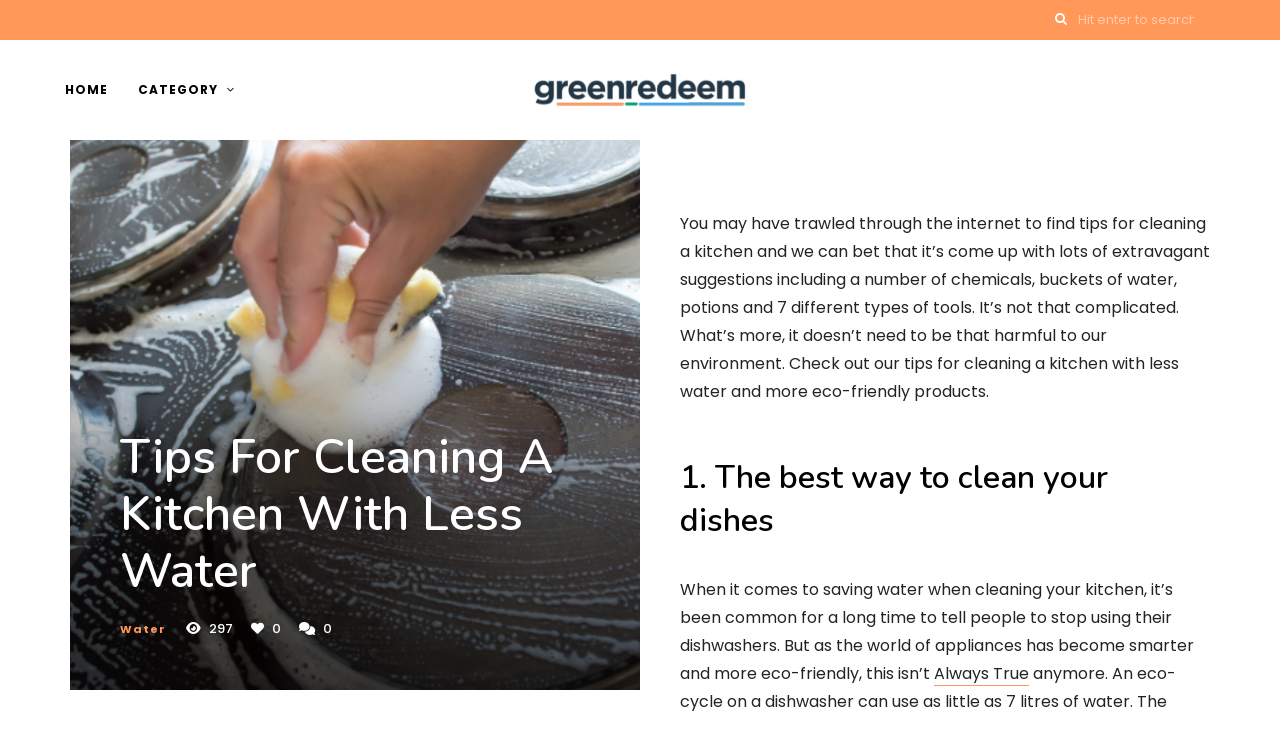

--- FILE ---
content_type: text/html; charset=UTF-8
request_url: https://blog.greenredeem.co.uk/tips-for-cleaning-a-kitchen-with-less-water-and-more/
body_size: 21754
content:
<!DOCTYPE html>
<html lang="en-GB" class="no-js no-svg">
	<head>
		<meta charset="UTF-8">
		<meta name="viewport" content="width=device-width, initial-scale=1">
		<link rel="profile" href="//gmpg.org/xfn/11">
				<link rel="pingback" href="https://blog.greenredeem.co.uk/xmlrpc.php">
				<meta name='robots' content='index, follow, max-image-preview:large, max-snippet:-1, max-video-preview:-1' />
	<style>img:is([sizes="auto" i], [sizes^="auto," i]) { contain-intrinsic-size: 3000px 1500px }</style>
	
	<!-- This site is optimized with the Yoast SEO plugin v25.3 - https://yoast.com/wordpress/plugins/seo/ -->
	<title>Tips For Cleaning A Kitchen With Less Water</title>
	<meta name="description" content="There are so many tips for cleaning a kitchen out there, but which will save you money and help the environment? These ones will!" />
	<link rel="canonical" href="https://blog.greenredeem.co.uk/tips-for-cleaning-a-kitchen-with-less-water-and-more/" />
	<meta property="og:locale" content="en_GB" />
	<meta property="og:type" content="article" />
	<meta property="og:title" content="Tips For Cleaning A Kitchen With Less Water" />
	<meta property="og:description" content="There are so many tips for cleaning a kitchen out there, but which will save you money and help the environment? These ones will!" />
	<meta property="og:url" content="https://blog.greenredeem.co.uk/tips-for-cleaning-a-kitchen-with-less-water-and-more/" />
	<meta property="og:site_name" content="Greenredeem | Sustainability Blog" />
	<meta property="article:published_time" content="2022-11-28T07:16:00+00:00" />
	<meta property="article:modified_time" content="2025-08-05T14:21:54+00:00" />
	<meta property="og:image" content="https://blog.greenredeem.co.uk/wp-content/uploads/2022/11/blog-2-1.png" />
	<meta property="og:image:width" content="800" />
	<meta property="og:image:height" content="480" />
	<meta property="og:image:type" content="image/png" />
	<meta name="author" content="admin" />
	<meta name="twitter:card" content="summary_large_image" />
	<meta name="twitter:label1" content="Written by" />
	<meta name="twitter:data1" content="admin" />
	<meta name="twitter:label2" content="Estimated reading time" />
	<meta name="twitter:data2" content="5 minutes" />
	<script type="application/ld+json" class="yoast-schema-graph">{"@context":"https://schema.org","@graph":[{"@type":"Article","@id":"https://blog.greenredeem.co.uk/tips-for-cleaning-a-kitchen-with-less-water-and-more/#article","isPartOf":{"@id":"https://blog.greenredeem.co.uk/tips-for-cleaning-a-kitchen-with-less-water-and-more/"},"author":{"name":"admin","@id":"https://blog.greenredeem.co.uk/#/schema/person/642b0f0a5b4b92001a38eb8a2991c8f4"},"headline":"Tips For Cleaning A Kitchen With Less Water","datePublished":"2022-11-28T07:16:00+00:00","dateModified":"2025-08-05T14:21:54+00:00","mainEntityOfPage":{"@id":"https://blog.greenredeem.co.uk/tips-for-cleaning-a-kitchen-with-less-water-and-more/"},"wordCount":911,"commentCount":0,"publisher":{"@id":"https://blog.greenredeem.co.uk/#organization"},"image":{"@id":"https://blog.greenredeem.co.uk/tips-for-cleaning-a-kitchen-with-less-water-and-more/#primaryimage"},"thumbnailUrl":"https://blog.greenredeem.co.uk/wp-content/uploads/2022/11/blog-2-1.png","keywords":["Home","Water"],"articleSection":["Water"],"inLanguage":"en-GB","potentialAction":[{"@type":"CommentAction","name":"Comment","target":["https://blog.greenredeem.co.uk/tips-for-cleaning-a-kitchen-with-less-water-and-more/#respond"]}]},{"@type":"WebPage","@id":"https://blog.greenredeem.co.uk/tips-for-cleaning-a-kitchen-with-less-water-and-more/","url":"https://blog.greenredeem.co.uk/tips-for-cleaning-a-kitchen-with-less-water-and-more/","name":"Tips For Cleaning A Kitchen With Less Water","isPartOf":{"@id":"https://blog.greenredeem.co.uk/#website"},"primaryImageOfPage":{"@id":"https://blog.greenredeem.co.uk/tips-for-cleaning-a-kitchen-with-less-water-and-more/#primaryimage"},"image":{"@id":"https://blog.greenredeem.co.uk/tips-for-cleaning-a-kitchen-with-less-water-and-more/#primaryimage"},"thumbnailUrl":"https://blog.greenredeem.co.uk/wp-content/uploads/2022/11/blog-2-1.png","datePublished":"2022-11-28T07:16:00+00:00","dateModified":"2025-08-05T14:21:54+00:00","description":"There are so many tips for cleaning a kitchen out there, but which will save you money and help the environment? These ones will!","breadcrumb":{"@id":"https://blog.greenredeem.co.uk/tips-for-cleaning-a-kitchen-with-less-water-and-more/#breadcrumb"},"inLanguage":"en-GB","potentialAction":[{"@type":"ReadAction","target":["https://blog.greenredeem.co.uk/tips-for-cleaning-a-kitchen-with-less-water-and-more/"]}]},{"@type":"ImageObject","inLanguage":"en-GB","@id":"https://blog.greenredeem.co.uk/tips-for-cleaning-a-kitchen-with-less-water-and-more/#primaryimage","url":"https://blog.greenredeem.co.uk/wp-content/uploads/2022/11/blog-2-1.png","contentUrl":"https://blog.greenredeem.co.uk/wp-content/uploads/2022/11/blog-2-1.png","width":800,"height":480},{"@type":"BreadcrumbList","@id":"https://blog.greenredeem.co.uk/tips-for-cleaning-a-kitchen-with-less-water-and-more/#breadcrumb","itemListElement":[{"@type":"ListItem","position":1,"name":"Home","item":"https://blog.greenredeem.co.uk/"},{"@type":"ListItem","position":2,"name":"Article Top Content","item":"https://blog.greenredeem.co.uk/article-top-content/"},{"@type":"ListItem","position":3,"name":"Tips For Cleaning A Kitchen With Less Water"}]},{"@type":"WebSite","@id":"https://blog.greenredeem.co.uk/#website","url":"https://blog.greenredeem.co.uk/","name":"Greenredeem | Sustainability Blog","description":"","publisher":{"@id":"https://blog.greenredeem.co.uk/#organization"},"potentialAction":[{"@type":"SearchAction","target":{"@type":"EntryPoint","urlTemplate":"https://blog.greenredeem.co.uk/?s={search_term_string}"},"query-input":{"@type":"PropertyValueSpecification","valueRequired":true,"valueName":"search_term_string"}}],"inLanguage":"en-GB"},{"@type":"Organization","@id":"https://blog.greenredeem.co.uk/#organization","name":"Greenredeem","url":"https://blog.greenredeem.co.uk/","logo":{"@type":"ImageObject","inLanguage":"en-GB","@id":"https://blog.greenredeem.co.uk/#/schema/logo/image/","url":"https://blog.greenredeem.co.uk/wp-content/uploads/2020/06/Greenredeem-logo-header.png","contentUrl":"https://blog.greenredeem.co.uk/wp-content/uploads/2020/06/Greenredeem-logo-header.png","width":570,"height":120,"caption":"Greenredeem"},"image":{"@id":"https://blog.greenredeem.co.uk/#/schema/logo/image/"}},{"@type":"Person","@id":"https://blog.greenredeem.co.uk/#/schema/person/642b0f0a5b4b92001a38eb8a2991c8f4","name":"admin","image":{"@type":"ImageObject","inLanguage":"en-GB","@id":"https://blog.greenredeem.co.uk/#/schema/person/image/","url":"https://secure.gravatar.com/avatar/7f3519dc13d88cbf33a022471c59557f33adb7f4ec8431794f0da1438d766f04?s=96&d=mm&r=g","contentUrl":"https://secure.gravatar.com/avatar/7f3519dc13d88cbf33a022471c59557f33adb7f4ec8431794f0da1438d766f04?s=96&d=mm&r=g","caption":"admin"},"sameAs":["https://blog.greenredeem.co.uk"],"url":"https://blog.greenredeem.co.uk/author/admin/"}]}</script>
	<!-- / Yoast SEO plugin. -->


<link rel='dns-prefetch' href='//fonts.googleapis.com' />
<link rel="alternate" type="application/rss+xml" title="Greenredeem | Sustainability Blog &raquo; Feed" href="https://blog.greenredeem.co.uk/feed/" />
<link rel="alternate" type="application/rss+xml" title="Greenredeem | Sustainability Blog &raquo; Comments Feed" href="https://blog.greenredeem.co.uk/comments/feed/" />
<link rel="alternate" type="application/rss+xml" title="Greenredeem | Sustainability Blog &raquo; Tips For Cleaning A Kitchen With Less Water Comments Feed" href="https://blog.greenredeem.co.uk/tips-for-cleaning-a-kitchen-with-less-water-and-more/feed/" />
<script type="text/javascript">
/* <![CDATA[ */
window._wpemojiSettings = {"baseUrl":"https:\/\/s.w.org\/images\/core\/emoji\/15.1.0\/72x72\/","ext":".png","svgUrl":"https:\/\/s.w.org\/images\/core\/emoji\/15.1.0\/svg\/","svgExt":".svg","source":{"concatemoji":"https:\/\/blog.greenredeem.co.uk\/wp-includes\/js\/wp-emoji-release.min.js?ver=6.8.1"}};
/*! This file is auto-generated */
!function(i,n){var o,s,e;function c(e){try{var t={supportTests:e,timestamp:(new Date).valueOf()};sessionStorage.setItem(o,JSON.stringify(t))}catch(e){}}function p(e,t,n){e.clearRect(0,0,e.canvas.width,e.canvas.height),e.fillText(t,0,0);var t=new Uint32Array(e.getImageData(0,0,e.canvas.width,e.canvas.height).data),r=(e.clearRect(0,0,e.canvas.width,e.canvas.height),e.fillText(n,0,0),new Uint32Array(e.getImageData(0,0,e.canvas.width,e.canvas.height).data));return t.every(function(e,t){return e===r[t]})}function u(e,t,n){switch(t){case"flag":return n(e,"\ud83c\udff3\ufe0f\u200d\u26a7\ufe0f","\ud83c\udff3\ufe0f\u200b\u26a7\ufe0f")?!1:!n(e,"\ud83c\uddfa\ud83c\uddf3","\ud83c\uddfa\u200b\ud83c\uddf3")&&!n(e,"\ud83c\udff4\udb40\udc67\udb40\udc62\udb40\udc65\udb40\udc6e\udb40\udc67\udb40\udc7f","\ud83c\udff4\u200b\udb40\udc67\u200b\udb40\udc62\u200b\udb40\udc65\u200b\udb40\udc6e\u200b\udb40\udc67\u200b\udb40\udc7f");case"emoji":return!n(e,"\ud83d\udc26\u200d\ud83d\udd25","\ud83d\udc26\u200b\ud83d\udd25")}return!1}function f(e,t,n){var r="undefined"!=typeof WorkerGlobalScope&&self instanceof WorkerGlobalScope?new OffscreenCanvas(300,150):i.createElement("canvas"),a=r.getContext("2d",{willReadFrequently:!0}),o=(a.textBaseline="top",a.font="600 32px Arial",{});return e.forEach(function(e){o[e]=t(a,e,n)}),o}function t(e){var t=i.createElement("script");t.src=e,t.defer=!0,i.head.appendChild(t)}"undefined"!=typeof Promise&&(o="wpEmojiSettingsSupports",s=["flag","emoji"],n.supports={everything:!0,everythingExceptFlag:!0},e=new Promise(function(e){i.addEventListener("DOMContentLoaded",e,{once:!0})}),new Promise(function(t){var n=function(){try{var e=JSON.parse(sessionStorage.getItem(o));if("object"==typeof e&&"number"==typeof e.timestamp&&(new Date).valueOf()<e.timestamp+604800&&"object"==typeof e.supportTests)return e.supportTests}catch(e){}return null}();if(!n){if("undefined"!=typeof Worker&&"undefined"!=typeof OffscreenCanvas&&"undefined"!=typeof URL&&URL.createObjectURL&&"undefined"!=typeof Blob)try{var e="postMessage("+f.toString()+"("+[JSON.stringify(s),u.toString(),p.toString()].join(",")+"));",r=new Blob([e],{type:"text/javascript"}),a=new Worker(URL.createObjectURL(r),{name:"wpTestEmojiSupports"});return void(a.onmessage=function(e){c(n=e.data),a.terminate(),t(n)})}catch(e){}c(n=f(s,u,p))}t(n)}).then(function(e){for(var t in e)n.supports[t]=e[t],n.supports.everything=n.supports.everything&&n.supports[t],"flag"!==t&&(n.supports.everythingExceptFlag=n.supports.everythingExceptFlag&&n.supports[t]);n.supports.everythingExceptFlag=n.supports.everythingExceptFlag&&!n.supports.flag,n.DOMReady=!1,n.readyCallback=function(){n.DOMReady=!0}}).then(function(){return e}).then(function(){var e;n.supports.everything||(n.readyCallback(),(e=n.source||{}).concatemoji?t(e.concatemoji):e.wpemoji&&e.twemoji&&(t(e.twemoji),t(e.wpemoji)))}))}((window,document),window._wpemojiSettings);
/* ]]> */
</script>
<link rel='stylesheet' id='wprm-public-css' href='https://blog.greenredeem.co.uk/wp-content/plugins/wp-recipe-maker/dist/public-modern.css?ver=10.0.3' type='text/css' media='all' />
<link rel='stylesheet' id='tinysalt-theme-google-fonts-css' href='https://fonts.googleapis.com/css?family=Poppins%3A100%2C200%2C300%2C400%2C500%2C600%2C700%2C800%7CNunito%3A100%2C200%2C300%2C400%2C500%2C600%2C700%2C800&#038;display=swap&#038;ver=2025061901' type='text/css' media='all' />
<link rel='stylesheet' id='slick-css' href='https://blog.greenredeem.co.uk/wp-content/themes/tinysalt/assets/libs/slick/slick.css?ver=1.6.0' type='text/css' media='all' />
<link rel='stylesheet' id='font-awesome-css' href='https://blog.greenredeem.co.uk/wp-content/themes/tinysalt/assets/fonts/font-awesome/css/all.min.css?ver=6.8.1' type='text/css' media='all' />
<link rel='stylesheet' id='font-awesome6-css' href='https://blog.greenredeem.co.uk/wp-content/themes/tinysalt/assets/fonts/font-awesome6/css/all.min.css?ver=6.8.1' type='text/css' media='all' />
<link rel='stylesheet' id='elegant-font-css' href='https://blog.greenredeem.co.uk/wp-content/themes/tinysalt/assets/fonts/elegant-font/font.css?ver=6.8.1' type='text/css' media='all' />
<link rel='stylesheet' id='wp-block-library-css' href='https://blog.greenredeem.co.uk/wp-includes/css/dist/block-library/style.min.css?ver=6.8.1' type='text/css' media='all' />
<link rel='stylesheet' id='woocommerce-general-css' href='https://blog.greenredeem.co.uk/wp-content/plugins/woocommerce/assets/css/woocommerce.css?ver=9.9.5' type='text/css' media='all' />
<link rel='stylesheet' id='woocommerce-layout-css' href='https://blog.greenredeem.co.uk/wp-content/plugins/woocommerce/assets/css/woocommerce-layout.css?ver=9.9.5' type='text/css' media='all' />
<link rel='stylesheet' id='woocommerce-smallscreen-css' href='https://blog.greenredeem.co.uk/wp-content/plugins/woocommerce/assets/css/woocommerce-smallscreen.css?ver=9.9.5' type='text/css' media='only screen and (max-width: 768px)' />
<link rel='stylesheet' id='tinysalt-theme-style-css' href='https://blog.greenredeem.co.uk/wp-content/themes/tinysalt/assets/css/front/main.min.css?ver=2025061901' type='text/css' media='all' />
<link rel='stylesheet' id='justified-gallery-css' href='https://blog.greenredeem.co.uk/wp-content/themes/tinysalt/assets/libs/justified-gallery/justifiedGallery.min.css?ver=3.6.5' type='text/css' media='all' />
<link rel='stylesheet' id='sbr_styles-css' href='https://blog.greenredeem.co.uk/wp-content/plugins/reviews-feed/assets/css/sbr-styles.min.css?ver=2.1.1' type='text/css' media='all' />
<link rel='stylesheet' id='sbi_styles-css' href='https://blog.greenredeem.co.uk/wp-content/plugins/instagram-feed/css/sbi-styles.min.css?ver=6.9.1' type='text/css' media='all' />
<link rel='stylesheet' id='sby_styles-css' href='https://blog.greenredeem.co.uk/wp-content/plugins/feeds-for-youtube/css/sb-youtube-free.min.css?ver=2.4.0' type='text/css' media='all' />
<link rel='stylesheet' id='tinysalt-woocommerce-css' href='https://blog.greenredeem.co.uk/wp-content/themes/tinysalt/assets/css/front/shop.min.css?ver=2025061901' type='text/css' media='all' />
<style id='tinysalt-woocommerce-inline-css' type='text/css'>
:root { --primary-color: #ff9859; --primary-color-semi: rgba(255, 152, 89, 0.3); --light-bg-color: #ffffff; --light-text-color: #000000; --gradient-start: #ff9859; --gradient-end: #ffbb91; --heading-font: "Nunito"; --body-font: "Poppins"; }  .sidemenu.light-color .container, .sidemenu.dark-color .container { background-color: #FFFFFF; } .sidemenu.light-color .container, .sidemenu.dark-color .container { color: #111111; } .single .post-intro .intro-label { background-color: #ffffff; } .to-top { background-color: #ff9859; color: #ffffff; } .wprm-recipe-container { display: none; }  .site-header.default-site-header .header-top-bar, .site-header.default-site-header .header-top-bar .secondary-navigation .sub-menu { background-color: #ff9859; } .site-header.default-site-header .header-top-bar, .header-top-bar .secondary-navigation .sub-menu { color: #ffffff; } .site-footer-top-logo .footer-logo hr { background-color: #4f4f4f; } .site-footer .site-footer-bottom { background-color: #ff9859; } 
.post-entry h1, .post-entry h2, .post-entry h3, .post-entry h4, .post-entry h5, .post-entry h6 {
	font-weight: 300;
}
    
.widget-area .widget h5.widget-title {
	font-weight: 400;
}
</style>
<style id='wp-emoji-styles-inline-css' type='text/css'>

	img.wp-smiley, img.emoji {
		display: inline !important;
		border: none !important;
		box-shadow: none !important;
		height: 1em !important;
		width: 1em !important;
		margin: 0 0.07em !important;
		vertical-align: -0.1em !important;
		background: none !important;
		padding: 0 !important;
	}
</style>
<style id='classic-theme-styles-inline-css' type='text/css'>
/*! This file is auto-generated */
.wp-block-button__link{color:#fff;background-color:#32373c;border-radius:9999px;box-shadow:none;text-decoration:none;padding:calc(.667em + 2px) calc(1.333em + 2px);font-size:1.125em}.wp-block-file__button{background:#32373c;color:#fff;text-decoration:none}
</style>
<style id='global-styles-inline-css' type='text/css'>
:root{--wp--preset--aspect-ratio--square: 1;--wp--preset--aspect-ratio--4-3: 4/3;--wp--preset--aspect-ratio--3-4: 3/4;--wp--preset--aspect-ratio--3-2: 3/2;--wp--preset--aspect-ratio--2-3: 2/3;--wp--preset--aspect-ratio--16-9: 16/9;--wp--preset--aspect-ratio--9-16: 9/16;--wp--preset--color--black: #000000;--wp--preset--color--cyan-bluish-gray: #abb8c3;--wp--preset--color--white: #ffffff;--wp--preset--color--pale-pink: #f78da7;--wp--preset--color--vivid-red: #cf2e2e;--wp--preset--color--luminous-vivid-orange: #ff6900;--wp--preset--color--luminous-vivid-amber: #fcb900;--wp--preset--color--light-green-cyan: #7bdcb5;--wp--preset--color--vivid-green-cyan: #00d084;--wp--preset--color--pale-cyan-blue: #8ed1fc;--wp--preset--color--vivid-cyan-blue: #0693e3;--wp--preset--color--vivid-purple: #9b51e0;--wp--preset--gradient--vivid-cyan-blue-to-vivid-purple: linear-gradient(135deg,rgba(6,147,227,1) 0%,rgb(155,81,224) 100%);--wp--preset--gradient--light-green-cyan-to-vivid-green-cyan: linear-gradient(135deg,rgb(122,220,180) 0%,rgb(0,208,130) 100%);--wp--preset--gradient--luminous-vivid-amber-to-luminous-vivid-orange: linear-gradient(135deg,rgba(252,185,0,1) 0%,rgba(255,105,0,1) 100%);--wp--preset--gradient--luminous-vivid-orange-to-vivid-red: linear-gradient(135deg,rgba(255,105,0,1) 0%,rgb(207,46,46) 100%);--wp--preset--gradient--very-light-gray-to-cyan-bluish-gray: linear-gradient(135deg,rgb(238,238,238) 0%,rgb(169,184,195) 100%);--wp--preset--gradient--cool-to-warm-spectrum: linear-gradient(135deg,rgb(74,234,220) 0%,rgb(151,120,209) 20%,rgb(207,42,186) 40%,rgb(238,44,130) 60%,rgb(251,105,98) 80%,rgb(254,248,76) 100%);--wp--preset--gradient--blush-light-purple: linear-gradient(135deg,rgb(255,206,236) 0%,rgb(152,150,240) 100%);--wp--preset--gradient--blush-bordeaux: linear-gradient(135deg,rgb(254,205,165) 0%,rgb(254,45,45) 50%,rgb(107,0,62) 100%);--wp--preset--gradient--luminous-dusk: linear-gradient(135deg,rgb(255,203,112) 0%,rgb(199,81,192) 50%,rgb(65,88,208) 100%);--wp--preset--gradient--pale-ocean: linear-gradient(135deg,rgb(255,245,203) 0%,rgb(182,227,212) 50%,rgb(51,167,181) 100%);--wp--preset--gradient--electric-grass: linear-gradient(135deg,rgb(202,248,128) 0%,rgb(113,206,126) 100%);--wp--preset--gradient--midnight: linear-gradient(135deg,rgb(2,3,129) 0%,rgb(40,116,252) 100%);--wp--preset--font-size--small: 13px;--wp--preset--font-size--medium: 20px;--wp--preset--font-size--large: 36px;--wp--preset--font-size--x-large: 42px;--wp--preset--font-family--inter: "Inter", sans-serif;--wp--preset--font-family--cardo: Cardo;--wp--preset--spacing--20: 0.44rem;--wp--preset--spacing--30: 0.67rem;--wp--preset--spacing--40: 1rem;--wp--preset--spacing--50: 1.5rem;--wp--preset--spacing--60: 2.25rem;--wp--preset--spacing--70: 3.38rem;--wp--preset--spacing--80: 5.06rem;--wp--preset--shadow--natural: 6px 6px 9px rgba(0, 0, 0, 0.2);--wp--preset--shadow--deep: 12px 12px 50px rgba(0, 0, 0, 0.4);--wp--preset--shadow--sharp: 6px 6px 0px rgba(0, 0, 0, 0.2);--wp--preset--shadow--outlined: 6px 6px 0px -3px rgba(255, 255, 255, 1), 6px 6px rgba(0, 0, 0, 1);--wp--preset--shadow--crisp: 6px 6px 0px rgba(0, 0, 0, 1);}:where(.is-layout-flex){gap: 0.5em;}:where(.is-layout-grid){gap: 0.5em;}body .is-layout-flex{display: flex;}.is-layout-flex{flex-wrap: wrap;align-items: center;}.is-layout-flex > :is(*, div){margin: 0;}body .is-layout-grid{display: grid;}.is-layout-grid > :is(*, div){margin: 0;}:where(.wp-block-columns.is-layout-flex){gap: 2em;}:where(.wp-block-columns.is-layout-grid){gap: 2em;}:where(.wp-block-post-template.is-layout-flex){gap: 1.25em;}:where(.wp-block-post-template.is-layout-grid){gap: 1.25em;}.has-black-color{color: var(--wp--preset--color--black) !important;}.has-cyan-bluish-gray-color{color: var(--wp--preset--color--cyan-bluish-gray) !important;}.has-white-color{color: var(--wp--preset--color--white) !important;}.has-pale-pink-color{color: var(--wp--preset--color--pale-pink) !important;}.has-vivid-red-color{color: var(--wp--preset--color--vivid-red) !important;}.has-luminous-vivid-orange-color{color: var(--wp--preset--color--luminous-vivid-orange) !important;}.has-luminous-vivid-amber-color{color: var(--wp--preset--color--luminous-vivid-amber) !important;}.has-light-green-cyan-color{color: var(--wp--preset--color--light-green-cyan) !important;}.has-vivid-green-cyan-color{color: var(--wp--preset--color--vivid-green-cyan) !important;}.has-pale-cyan-blue-color{color: var(--wp--preset--color--pale-cyan-blue) !important;}.has-vivid-cyan-blue-color{color: var(--wp--preset--color--vivid-cyan-blue) !important;}.has-vivid-purple-color{color: var(--wp--preset--color--vivid-purple) !important;}.has-black-background-color{background-color: var(--wp--preset--color--black) !important;}.has-cyan-bluish-gray-background-color{background-color: var(--wp--preset--color--cyan-bluish-gray) !important;}.has-white-background-color{background-color: var(--wp--preset--color--white) !important;}.has-pale-pink-background-color{background-color: var(--wp--preset--color--pale-pink) !important;}.has-vivid-red-background-color{background-color: var(--wp--preset--color--vivid-red) !important;}.has-luminous-vivid-orange-background-color{background-color: var(--wp--preset--color--luminous-vivid-orange) !important;}.has-luminous-vivid-amber-background-color{background-color: var(--wp--preset--color--luminous-vivid-amber) !important;}.has-light-green-cyan-background-color{background-color: var(--wp--preset--color--light-green-cyan) !important;}.has-vivid-green-cyan-background-color{background-color: var(--wp--preset--color--vivid-green-cyan) !important;}.has-pale-cyan-blue-background-color{background-color: var(--wp--preset--color--pale-cyan-blue) !important;}.has-vivid-cyan-blue-background-color{background-color: var(--wp--preset--color--vivid-cyan-blue) !important;}.has-vivid-purple-background-color{background-color: var(--wp--preset--color--vivid-purple) !important;}.has-black-border-color{border-color: var(--wp--preset--color--black) !important;}.has-cyan-bluish-gray-border-color{border-color: var(--wp--preset--color--cyan-bluish-gray) !important;}.has-white-border-color{border-color: var(--wp--preset--color--white) !important;}.has-pale-pink-border-color{border-color: var(--wp--preset--color--pale-pink) !important;}.has-vivid-red-border-color{border-color: var(--wp--preset--color--vivid-red) !important;}.has-luminous-vivid-orange-border-color{border-color: var(--wp--preset--color--luminous-vivid-orange) !important;}.has-luminous-vivid-amber-border-color{border-color: var(--wp--preset--color--luminous-vivid-amber) !important;}.has-light-green-cyan-border-color{border-color: var(--wp--preset--color--light-green-cyan) !important;}.has-vivid-green-cyan-border-color{border-color: var(--wp--preset--color--vivid-green-cyan) !important;}.has-pale-cyan-blue-border-color{border-color: var(--wp--preset--color--pale-cyan-blue) !important;}.has-vivid-cyan-blue-border-color{border-color: var(--wp--preset--color--vivid-cyan-blue) !important;}.has-vivid-purple-border-color{border-color: var(--wp--preset--color--vivid-purple) !important;}.has-vivid-cyan-blue-to-vivid-purple-gradient-background{background: var(--wp--preset--gradient--vivid-cyan-blue-to-vivid-purple) !important;}.has-light-green-cyan-to-vivid-green-cyan-gradient-background{background: var(--wp--preset--gradient--light-green-cyan-to-vivid-green-cyan) !important;}.has-luminous-vivid-amber-to-luminous-vivid-orange-gradient-background{background: var(--wp--preset--gradient--luminous-vivid-amber-to-luminous-vivid-orange) !important;}.has-luminous-vivid-orange-to-vivid-red-gradient-background{background: var(--wp--preset--gradient--luminous-vivid-orange-to-vivid-red) !important;}.has-very-light-gray-to-cyan-bluish-gray-gradient-background{background: var(--wp--preset--gradient--very-light-gray-to-cyan-bluish-gray) !important;}.has-cool-to-warm-spectrum-gradient-background{background: var(--wp--preset--gradient--cool-to-warm-spectrum) !important;}.has-blush-light-purple-gradient-background{background: var(--wp--preset--gradient--blush-light-purple) !important;}.has-blush-bordeaux-gradient-background{background: var(--wp--preset--gradient--blush-bordeaux) !important;}.has-luminous-dusk-gradient-background{background: var(--wp--preset--gradient--luminous-dusk) !important;}.has-pale-ocean-gradient-background{background: var(--wp--preset--gradient--pale-ocean) !important;}.has-electric-grass-gradient-background{background: var(--wp--preset--gradient--electric-grass) !important;}.has-midnight-gradient-background{background: var(--wp--preset--gradient--midnight) !important;}.has-small-font-size{font-size: var(--wp--preset--font-size--small) !important;}.has-medium-font-size{font-size: var(--wp--preset--font-size--medium) !important;}.has-large-font-size{font-size: var(--wp--preset--font-size--large) !important;}.has-x-large-font-size{font-size: var(--wp--preset--font-size--x-large) !important;}
:where(.wp-block-post-template.is-layout-flex){gap: 1.25em;}:where(.wp-block-post-template.is-layout-grid){gap: 1.25em;}
:where(.wp-block-columns.is-layout-flex){gap: 2em;}:where(.wp-block-columns.is-layout-grid){gap: 2em;}
:root :where(.wp-block-pullquote){font-size: 1.5em;line-height: 1.6;}
</style>
<link rel='stylesheet' id='contact-form-7-css' href='https://blog.greenredeem.co.uk/wp-content/plugins/contact-form-7/includes/css/styles.css?ver=6.1' type='text/css' media='all' />
<link rel='stylesheet' id='ctf_styles-css' href='https://blog.greenredeem.co.uk/wp-content/plugins/custom-twitter-feeds/css/ctf-styles.min.css?ver=2.3.1' type='text/css' media='all' />
<link rel='stylesheet' id='patterns-kit-style-css' href='https://blog.greenredeem.co.uk/wp-content/plugins/patterns-kit//assets/css/front.css?ver=6.8.1' type='text/css' media='all' />
<style id='woocommerce-inline-inline-css' type='text/css'>
.woocommerce form .form-row .required { visibility: visible; }
</style>
<link rel='stylesheet' id='cff-css' href='https://blog.greenredeem.co.uk/wp-content/plugins/custom-facebook-feed/assets/css/cff-style.min.css?ver=4.3.2' type='text/css' media='all' />
<link rel='stylesheet' id='sb-font-awesome-css' href='https://blog.greenredeem.co.uk/wp-content/plugins/custom-facebook-feed/assets/css/font-awesome.min.css?ver=4.7.0' type='text/css' media='all' />
<link rel='stylesheet' id='brands-styles-css' href='https://blog.greenredeem.co.uk/wp-content/plugins/woocommerce/assets/css/brands.css?ver=9.9.5' type='text/css' media='all' />
<link rel='stylesheet' id='elementor-icons-css' href='https://blog.greenredeem.co.uk/wp-content/plugins/elementor/assets/lib/eicons/css/elementor-icons.min.css?ver=5.40.0' type='text/css' media='all' />
<link rel='stylesheet' id='elementor-frontend-css' href='https://blog.greenredeem.co.uk/wp-content/plugins/elementor/assets/css/frontend.min.css?ver=3.29.2' type='text/css' media='all' />
<link rel='stylesheet' id='elementor-post-2521-css' href='https://blog.greenredeem.co.uk/wp-content/uploads/elementor/css/post-2521.css?ver=1750952006' type='text/css' media='all' />
<link rel='stylesheet' id='cffstyles-css' href='https://blog.greenredeem.co.uk/wp-content/plugins/custom-facebook-feed/assets/css/cff-style.min.css?ver=4.3.2' type='text/css' media='all' />
<link rel='stylesheet' id='sby-styles-css' href='https://blog.greenredeem.co.uk/wp-content/plugins/feeds-for-youtube/css/sb-youtube-free.min.css?ver=2.4.0' type='text/css' media='all' />
<link rel='stylesheet' id='sbistyles-css' href='https://blog.greenredeem.co.uk/wp-content/plugins/instagram-feed/css/sbi-styles.min.css?ver=6.9.1' type='text/css' media='all' />
<style id='akismet-widget-style-inline-css' type='text/css'>

			.a-stats {
				--akismet-color-mid-green: #357b49;
				--akismet-color-white: #fff;
				--akismet-color-light-grey: #f6f7f7;

				max-width: 350px;
				width: auto;
			}

			.a-stats * {
				all: unset;
				box-sizing: border-box;
			}

			.a-stats strong {
				font-weight: 600;
			}

			.a-stats a.a-stats__link,
			.a-stats a.a-stats__link:visited,
			.a-stats a.a-stats__link:active {
				background: var(--akismet-color-mid-green);
				border: none;
				box-shadow: none;
				border-radius: 8px;
				color: var(--akismet-color-white);
				cursor: pointer;
				display: block;
				font-family: -apple-system, BlinkMacSystemFont, 'Segoe UI', 'Roboto', 'Oxygen-Sans', 'Ubuntu', 'Cantarell', 'Helvetica Neue', sans-serif;
				font-weight: 500;
				padding: 12px;
				text-align: center;
				text-decoration: none;
				transition: all 0.2s ease;
			}

			/* Extra specificity to deal with TwentyTwentyOne focus style */
			.widget .a-stats a.a-stats__link:focus {
				background: var(--akismet-color-mid-green);
				color: var(--akismet-color-white);
				text-decoration: none;
			}

			.a-stats a.a-stats__link:hover {
				filter: brightness(110%);
				box-shadow: 0 4px 12px rgba(0, 0, 0, 0.06), 0 0 2px rgba(0, 0, 0, 0.16);
			}

			.a-stats .count {
				color: var(--akismet-color-white);
				display: block;
				font-size: 1.5em;
				line-height: 1.4;
				padding: 0 13px;
				white-space: nowrap;
			}
		
</style>
<link rel='stylesheet' id='upk-site-css' href='https://blog.greenredeem.co.uk/wp-content/plugins/ultimate-post-kit/assets/css/upk-site.css?ver=3.15.1' type='text/css' media='all' />
<link rel='stylesheet' id='timed-content-css-css' href='https://blog.greenredeem.co.uk/wp-content/plugins/timed-content/css/timed-content.css?ver=2.95' type='text/css' media='all' />
<link rel='stylesheet' id='elementor-gf-local-roboto-css' href='https://blog.greenredeem.co.uk/wp-content/uploads/elementor/google-fonts/css/roboto.css?ver=1749647749' type='text/css' media='all' />
<link rel='stylesheet' id='elementor-gf-local-robotoslab-css' href='https://blog.greenredeem.co.uk/wp-content/uploads/elementor/google-fonts/css/robotoslab.css?ver=1749647750' type='text/css' media='all' />
<script type="text/javascript" src="https://blog.greenredeem.co.uk/wp-includes/js/jquery/jquery.min.js?ver=3.7.1" id="jquery-core-js"></script>
<script type="text/javascript" src="https://blog.greenredeem.co.uk/wp-includes/js/jquery/jquery-migrate.min.js?ver=3.4.1" id="jquery-migrate-js"></script>
<script type="text/javascript" src="https://blog.greenredeem.co.uk/wp-content/themes/tinysalt/assets/js/libs/modernizr.min.js?ver=3.3.1" id="modernizr-js"></script>
<!--[if lt IE 9]>
<script type="text/javascript" src="https://blog.greenredeem.co.uk/wp-content/themes/tinysalt/assets/js/libs/html5shiv.min.js?ver=3.7.3" id="html5shiv-js"></script>
<![endif]-->
<script type="text/javascript" src="https://blog.greenredeem.co.uk/wp-content/plugins/woocommerce/assets/js/jquery-blockui/jquery.blockUI.min.js?ver=2.7.0-wc.9.9.5" id="jquery-blockui-js" defer="defer" data-wp-strategy="defer"></script>
<script type="text/javascript" id="wc-add-to-cart-js-extra">
/* <![CDATA[ */
var wc_add_to_cart_params = {"ajax_url":"\/wp-admin\/admin-ajax.php","wc_ajax_url":"\/?wc-ajax=%%endpoint%%","i18n_view_cart":"View basket","cart_url":"https:\/\/blog.greenredeem.co.uk\/cart\/","is_cart":"","cart_redirect_after_add":"no"};
/* ]]> */
</script>
<script type="text/javascript" src="https://blog.greenredeem.co.uk/wp-content/plugins/woocommerce/assets/js/frontend/add-to-cart.min.js?ver=9.9.5" id="wc-add-to-cart-js" defer="defer" data-wp-strategy="defer"></script>
<script type="text/javascript" src="https://blog.greenredeem.co.uk/wp-content/plugins/woocommerce/assets/js/js-cookie/js.cookie.min.js?ver=2.1.4-wc.9.9.5" id="js-cookie-js" defer="defer" data-wp-strategy="defer"></script>
<script type="text/javascript" id="woocommerce-js-extra">
/* <![CDATA[ */
var woocommerce_params = {"ajax_url":"\/wp-admin\/admin-ajax.php","wc_ajax_url":"\/?wc-ajax=%%endpoint%%","i18n_password_show":"Show password","i18n_password_hide":"Hide password"};
/* ]]> */
</script>
<script type="text/javascript" src="https://blog.greenredeem.co.uk/wp-content/plugins/woocommerce/assets/js/frontend/woocommerce.min.js?ver=9.9.5" id="woocommerce-js" defer="defer" data-wp-strategy="defer"></script>
<script type="text/javascript" src="https://blog.greenredeem.co.uk/wp-content/plugins/timed-content/js/timed-content.js?ver=2.95" id="timed-content_js-js"></script>
<link rel="https://api.w.org/" href="https://blog.greenredeem.co.uk/wp-json/" /><link rel="alternate" title="JSON" type="application/json" href="https://blog.greenredeem.co.uk/wp-json/wp/v2/posts/3146" /><link rel="EditURI" type="application/rsd+xml" title="RSD" href="https://blog.greenredeem.co.uk/xmlrpc.php?rsd" />
<meta name="generator" content="WordPress 6.8.1" />
<meta name="generator" content="WooCommerce 9.9.5" />
<link rel='shortlink' href='https://blog.greenredeem.co.uk/?p=3146' />
<link rel="alternate" title="oEmbed (JSON)" type="application/json+oembed" href="https://blog.greenredeem.co.uk/wp-json/oembed/1.0/embed?url=https%3A%2F%2Fblog.greenredeem.co.uk%2Ftips-for-cleaning-a-kitchen-with-less-water-and-more%2F" />
<link rel="alternate" title="oEmbed (XML)" type="text/xml+oembed" href="https://blog.greenredeem.co.uk/wp-json/oembed/1.0/embed?url=https%3A%2F%2Fblog.greenredeem.co.uk%2Ftips-for-cleaning-a-kitchen-with-less-water-and-more%2F&#038;format=xml" />
<!-- Google tag (gtag.js) -->
<script async src="https://www.googletagmanager.com/gtag/js?id=G-L375HTKCP5"></script>
<script>
  window.dataLayer = window.dataLayer || [];
  function gtag(){dataLayer.push(arguments);}
  gtag('js', new Date());

  gtag('config', 'G-L375HTKCP5');
</script><style type="text/css"> .tippy-box[data-theme~="wprm"] { background-color: #333333; color: #FFFFFF; } .tippy-box[data-theme~="wprm"][data-placement^="top"] > .tippy-arrow::before { border-top-color: #333333; } .tippy-box[data-theme~="wprm"][data-placement^="bottom"] > .tippy-arrow::before { border-bottom-color: #333333; } .tippy-box[data-theme~="wprm"][data-placement^="left"] > .tippy-arrow::before { border-left-color: #333333; } .tippy-box[data-theme~="wprm"][data-placement^="right"] > .tippy-arrow::before { border-right-color: #333333; } .tippy-box[data-theme~="wprm"] a { color: #FFFFFF; } .wprm-comment-rating svg { width: 18px !important; height: 18px !important; } img.wprm-comment-rating { width: 90px !important; height: 18px !important; } body { --comment-rating-star-color: #343434; } body { --wprm-popup-font-size: 16px; } body { --wprm-popup-background: #ffffff; } body { --wprm-popup-title: #000000; } body { --wprm-popup-content: #444444; } body { --wprm-popup-button-background: #444444; } body { --wprm-popup-button-text: #ffffff; }</style><style type="text/css">.wprm-glossary-term {color: #5A822B;text-decoration: underline;cursor: help;}</style><style type="text/css">.wprm-recipe-template-snippet-basic-buttons {
    font-family: inherit; /* wprm_font_family type=font */
    font-size: 0.9em; /* wprm_font_size type=font_size */
    text-align: center; /* wprm_text_align type=align */
    margin-top: 0px; /* wprm_margin_top type=size */
    margin-bottom: 10px; /* wprm_margin_bottom type=size */
}
.wprm-recipe-template-snippet-basic-buttons a  {
    margin: 5px; /* wprm_margin_button type=size */
    margin: 5px; /* wprm_margin_button type=size */
}

.wprm-recipe-template-snippet-basic-buttons a:first-child {
    margin-left: 0;
}
.wprm-recipe-template-snippet-basic-buttons a:last-child {
    margin-right: 0;
}.wprm-recipe-template-meadow {
    margin: 20px auto;
    background-color: #ffffff; /* wprm_background type=color */
    font-family: "Inter", sans-serif; /* wprm_main_font_family type=font */
    font-size: 16px; /* wprm_main_font_size type=font_size */
    line-height: 1.5em; /* wprm_main_line_height type=font_size */
    color: #000000; /* wprm_main_text type=color */
    max-width: 1600px; /* wprm_max_width type=size */

    --meadow-accent-color: #747B2D; /* wprm_accent_color type=color */
    --meadow-main-background-color: #F3F4EC; /* wprm_main_background_color type=color */

    border: 0;
    border-top: 1px solid var(--meadow-accent-color);

    --meadow-list-border-color: #DEB538; /* wprm_list_border_color type=color */
}
.wprm-recipe-template-meadow a {
    color: #000000; /* wprm_link type=color */
}
.wprm-recipe-template-meadow p, .wprm-recipe-template-meadow li {
    font-family: "Inter", sans-serif; /* wprm_main_font_family type=font */
    font-size: 1em;
    line-height: 1.5em; /* wprm_main_line_height type=font_size */
}
.wprm-recipe-template-meadow li {
    margin: 0 0 0 32px;
    padding: 0;
}
.rtl .wprm-recipe-template-meadow li {
    margin: 0 32px 0 0;
}
.wprm-recipe-template-meadow ol, .wprm-recipe-template-meadow ul {
    margin: 0;
    padding: 0;
}
.wprm-recipe-template-meadow br {
    display: none;
}
.wprm-recipe-template-meadow .wprm-recipe-name,
.wprm-recipe-template-meadow .wprm-recipe-header {
    font-family: "Gloock", serif; /* wprm_header_font_family type=font */
    color: #1e1e1e; /* wprm_header_text type=color */
    line-height: 1.3em; /* wprm_header_line_height type=font_size */
}
.wprm-recipe-template-meadow .wprm-recipe-header * {
    font-family: "Inter", sans-serif; /* wprm_main_font_family type=font */
}
.wprm-recipe-template-meadow h1,
.wprm-recipe-template-meadow h2,
.wprm-recipe-template-meadow h3,
.wprm-recipe-template-meadow h4,
.wprm-recipe-template-meadow h5,
.wprm-recipe-template-meadow h6 {
    font-family: "Gloock", serif; /* wprm_header_font_family type=font */
    color: #1e1e1e; /* wprm_header_text type=color */
    line-height: 1.3em; /* wprm_header_line_height type=font_size */
    margin: 0;
    padding: 0;
}
.wprm-recipe-template-meadow .wprm-recipe-header {
    margin-top: 1.2em;
}
.wprm-recipe-template-meadow h1 {
    font-size: 2.2em; /* wprm_h1_size type=font_size */
}
.wprm-recipe-template-meadow h2 {
    font-size: 2.2em; /* wprm_h2_size type=font_size */
}
.wprm-recipe-template-meadow h3 {
    font-size: 1.8em; /* wprm_h3_size type=font_size */
}
.wprm-recipe-template-meadow h4 {
    font-size: 1em; /* wprm_h4_size type=font_size */
}
.wprm-recipe-template-meadow h5 {
    font-size: 1em; /* wprm_h5_size type=font_size */
}
.wprm-recipe-template-meadow h6 {
    font-size: 1em; /* wprm_h6_size type=font_size */
}
.wprm-recipe-template-meadow .meadow-header-meta {
    max-width: 800px;
    margin: 0 auto;
}.wprm-recipe-template-compact-howto {
    margin: 20px auto;
    background-color: #fafafa; /* wprm_background type=color */
    font-family: -apple-system, BlinkMacSystemFont, "Segoe UI", Roboto, Oxygen-Sans, Ubuntu, Cantarell, "Helvetica Neue", sans-serif; /* wprm_main_font_family type=font */
    font-size: 0.9em; /* wprm_main_font_size type=font_size */
    line-height: 1.5em; /* wprm_main_line_height type=font_size */
    color: #333333; /* wprm_main_text type=color */
    max-width: 650px; /* wprm_max_width type=size */
}
.wprm-recipe-template-compact-howto a {
    color: #3498db; /* wprm_link type=color */
}
.wprm-recipe-template-compact-howto p, .wprm-recipe-template-compact-howto li {
    font-family: -apple-system, BlinkMacSystemFont, "Segoe UI", Roboto, Oxygen-Sans, Ubuntu, Cantarell, "Helvetica Neue", sans-serif; /* wprm_main_font_family type=font */
    font-size: 1em !important;
    line-height: 1.5em !important; /* wprm_main_line_height type=font_size */
}
.wprm-recipe-template-compact-howto li {
    margin: 0 0 0 32px !important;
    padding: 0 !important;
}
.rtl .wprm-recipe-template-compact-howto li {
    margin: 0 32px 0 0 !important;
}
.wprm-recipe-template-compact-howto ol, .wprm-recipe-template-compact-howto ul {
    margin: 0 !important;
    padding: 0 !important;
}
.wprm-recipe-template-compact-howto br {
    display: none;
}
.wprm-recipe-template-compact-howto .wprm-recipe-name,
.wprm-recipe-template-compact-howto .wprm-recipe-header {
    font-family: -apple-system, BlinkMacSystemFont, "Segoe UI", Roboto, Oxygen-Sans, Ubuntu, Cantarell, "Helvetica Neue", sans-serif; /* wprm_header_font_family type=font */
    color: #000000; /* wprm_header_text type=color */
    line-height: 1.3em; /* wprm_header_line_height type=font_size */
}
.wprm-recipe-template-compact-howto .wprm-recipe-header * {
    font-family: -apple-system, BlinkMacSystemFont, "Segoe UI", Roboto, Oxygen-Sans, Ubuntu, Cantarell, "Helvetica Neue", sans-serif; /* wprm_main_font_family type=font */
}
.wprm-recipe-template-compact-howto h1,
.wprm-recipe-template-compact-howto h2,
.wprm-recipe-template-compact-howto h3,
.wprm-recipe-template-compact-howto h4,
.wprm-recipe-template-compact-howto h5,
.wprm-recipe-template-compact-howto h6 {
    font-family: -apple-system, BlinkMacSystemFont, "Segoe UI", Roboto, Oxygen-Sans, Ubuntu, Cantarell, "Helvetica Neue", sans-serif; /* wprm_header_font_family type=font */
    color: #212121; /* wprm_header_text type=color */
    line-height: 1.3em; /* wprm_header_line_height type=font_size */
    margin: 0 !important;
    padding: 0 !important;
}
.wprm-recipe-template-compact-howto .wprm-recipe-header {
    margin-top: 1.2em !important;
}
.wprm-recipe-template-compact-howto h1 {
    font-size: 2em; /* wprm_h1_size type=font_size */
}
.wprm-recipe-template-compact-howto h2 {
    font-size: 1.8em; /* wprm_h2_size type=font_size */
}
.wprm-recipe-template-compact-howto h3 {
    font-size: 1.2em; /* wprm_h3_size type=font_size */
}
.wprm-recipe-template-compact-howto h4 {
    font-size: 1em; /* wprm_h4_size type=font_size */
}
.wprm-recipe-template-compact-howto h5 {
    font-size: 1em; /* wprm_h5_size type=font_size */
}
.wprm-recipe-template-compact-howto h6 {
    font-size: 1em; /* wprm_h6_size type=font_size */
}.wprm-recipe-template-compact-howto {
	border-style: solid; /* wprm_border_style type=border */
	border-width: 1px; /* wprm_border_width type=size */
	border-color: #777777; /* wprm_border type=color */
	border-radius: 0px; /* wprm_border_radius type=size */
	padding: 10px;
}</style>	<noscript><style>.woocommerce-product-gallery{ opacity: 1 !important; }</style></noscript>
	<meta name="generator" content="Elementor 3.29.2; features: additional_custom_breakpoints, e_local_google_fonts; settings: css_print_method-external, google_font-enabled, font_display-auto">
			<style>
				.e-con.e-parent:nth-of-type(n+4):not(.e-lazyloaded):not(.e-no-lazyload),
				.e-con.e-parent:nth-of-type(n+4):not(.e-lazyloaded):not(.e-no-lazyload) * {
					background-image: none !important;
				}
				@media screen and (max-height: 1024px) {
					.e-con.e-parent:nth-of-type(n+3):not(.e-lazyloaded):not(.e-no-lazyload),
					.e-con.e-parent:nth-of-type(n+3):not(.e-lazyloaded):not(.e-no-lazyload) * {
						background-image: none !important;
					}
				}
				@media screen and (max-height: 640px) {
					.e-con.e-parent:nth-of-type(n+2):not(.e-lazyloaded):not(.e-no-lazyload),
					.e-con.e-parent:nth-of-type(n+2):not(.e-lazyloaded):not(.e-no-lazyload) * {
						background-image: none !important;
					}
				}
			</style>
			<style class='wp-fonts-local' type='text/css'>
@font-face{font-family:Inter;font-style:normal;font-weight:300 900;font-display:fallback;src:url('https://blog.greenredeem.co.uk/wp-content/plugins/woocommerce/assets/fonts/Inter-VariableFont_slnt,wght.woff2') format('woff2');font-stretch:normal;}
@font-face{font-family:Cardo;font-style:normal;font-weight:400;font-display:fallback;src:url('https://blog.greenredeem.co.uk/wp-content/plugins/woocommerce/assets/fonts/cardo_normal_400.woff2') format('woff2');}
</style>
<link rel="icon" href="https://blog.greenredeem.co.uk/wp-content/uploads/2022/05/Greenredeem_favicon.png" sizes="32x32" />
<link rel="icon" href="https://blog.greenredeem.co.uk/wp-content/uploads/2022/05/Greenredeem_favicon.png" sizes="192x192" />
<link rel="apple-touch-icon" href="https://blog.greenredeem.co.uk/wp-content/uploads/2022/05/Greenredeem_favicon.png" />
<meta name="msapplication-TileImage" content="https://blog.greenredeem.co.uk/wp-content/uploads/2022/05/Greenredeem_favicon.png" />
		<style type="text/css" id="wp-custom-css">
			.elementor-kit-2521 a {
    color: unset !important;
    text-decoration: unset !important;
}

.to-top.show {
    color: white !important;
}

.pagination a.load-more-btn {
	color:white !important;
}

.pagination a.load-more-btn {background-color:#3465e6;}

.elementor-kit-2521 a{
text-transform: capitalize;
	
}
.entry-title {
text-transform: capitalize;

}


@media screen and (min-width: 1120px) {
    .section-header h5.section-title {
        font-size: 2rem !important;
			font-weight:600;
    }
}		</style>
			</head>

	<body class="wp-singular post-template-default single single-post postid-3146 single-format-standard wp-custom-logo wp-embed-responsive wp-theme-tinysalt theme-tinysalt woocommerce-no-js elementor-default elementor-kit-2521 post-template-4 light-color thumbnail-rounded ">
						<div id="page">
			<header id="masthead" class="site-header default-site-header site-header-layout-3 no-shadow light-color" data-sticky="sticky">        <div class="header-top-bar">
            <div class="container"><div class="search">
    <form role="search" method="get" action="https://blog.greenredeem.co.uk/">
        <i class="fa fa-search"></i><input type="search" placeholder="Hit enter to search" class="search-input" autocomplete="off" name="s">
            </form>
</div>
            </div>
        </div>
    <div class="site-header-main">
        <div class="container">
            <!-- .site-branding -->
            <div class="header-section branding">
                <div class="site-branding hide-title-tagline">
                    
        <a href="https://blog.greenredeem.co.uk/" class="custom-logo-link" rel="home" itemprop="url">
			<img width="220" height="59" class="custom-logo" alt="Greenredeem | Sustainability Blog" decoding="async" style="opacity: 0;" data-src="https://blog.greenredeem.co.uk/wp-content/uploads/2025/06/Greenredeem-desktop-logo-blog.png" data-srcset="https://blog.greenredeem.co.uk/wp-content/uploads/2025/06/Greenredeem-desktop-logo-blog.png 450w, https://blog.greenredeem.co.uk/wp-content/uploads/2025/06/Greenredeem-desktop-logo-blog-300x80.png 300w, https://blog.greenredeem.co.uk/wp-content/uploads/2025/06/Greenredeem-desktop-logo-blog-370x99.png 370w, https://blog.greenredeem.co.uk/wp-content/uploads/2025/06/Greenredeem-desktop-logo-blog-255x68.png 255w" data-loftocean-lazy-load-sizes="(max-width: 220px) 100vw, 220px" data-loftocean-loading-image="on" />		</a>                    <p class="site-title">
                        <a href="https://blog.greenredeem.co.uk/" rel="home">Greenredeem | Sustainability Blog</a>
                    </p>                </div>
            </div> <!-- end of .site-branding -->                <div class="header-section menu header-left"><nav id="main-navigation-left" class="main-navigation-left"><ul id="primary-menu-left" class="primary-menu primary-menu-left"><li id="menu-item-3962" class="menu-item menu-item-type-post_type menu-item-object-page menu-item-home menu-item-3962"><a href="https://blog.greenredeem.co.uk/">Home</a></li>
<li id="menu-item-3963" class="menu-item menu-item-type-custom menu-item-object-custom menu-item-has-children menu-item-3963"><a href="#">Category</a>
<button class="dropdown-toggle" aria-expanded="false"><span class="screen-reader-text">expand child menu</span></button><ul class="sub-menu" style="display: none;">
	<li id="menu-item-3966" class="menu-item menu-item-type-taxonomy menu-item-object-category menu-item-3966"><a href="https://blog.greenredeem.co.uk/category/carbon/">Carbon</a></li>
	<li id="menu-item-4032" class="menu-item menu-item-type-taxonomy menu-item-object-category menu-item-4032"><a href="https://blog.greenredeem.co.uk/category/eco-living/">Eco living</a></li>
	<li id="menu-item-4034" class="menu-item menu-item-type-taxonomy menu-item-object-category menu-item-4034"><a href="https://blog.greenredeem.co.uk/category/energy/">Energy</a></li>
	<li id="menu-item-4035" class="menu-item menu-item-type-taxonomy menu-item-object-category menu-item-4035"><a href="https://blog.greenredeem.co.uk/category/fashion/">Fashion</a></li>
	<li id="menu-item-4033" class="menu-item menu-item-type-taxonomy menu-item-object-category menu-item-4033"><a href="https://blog.greenredeem.co.uk/category/food/">Food</a></li>
	<li id="menu-item-4036" class="menu-item menu-item-type-taxonomy menu-item-object-category menu-item-4036"><a href="https://blog.greenredeem.co.uk/category/travel/">Travel</a></li>
	<li id="menu-item-3965" class="menu-item menu-item-type-taxonomy menu-item-object-category current-post-ancestor current-menu-parent current-post-parent menu-item-3965"><a href="https://blog.greenredeem.co.uk/category/water/">Water</a></li>
	<li id="menu-item-3967" class="menu-item menu-item-type-taxonomy menu-item-object-category menu-item-3967"><a href="https://blog.greenredeem.co.uk/category/waste/">Waste</a></li>
</ul>
</li>
</ul></nav>                </div>                        <button id="menu-toggle" class="menu-toggle">Menu</button>
        </div>
    </div><!-- .site-header-main -->
</header>
			<!-- #content -->
			<div id="content"  class="site-content">

<div class="main">
	
	<div class="container">
		<div id="primary" class="primary content-area">
                                            <article class="post-3146 post type-post status-publish format-standard has-post-thumbnail hentry category-water tag-home tag-water">
    <header class="entry-header">
    <div class="entry-header-inner">
        			<div class="featured-media-section">
									<div class="header-img" data-loftocean-image="1" data-loftocean-normal-image="https://blog.greenredeem.co.uk/wp-content/uploads/2022/11/blog-2-1.png" data-loftocean-retina-image="https://blog.greenredeem.co.uk/wp-content/uploads/2022/11/blog-2-1.png" ></div> 			</div>
        <div class="header-text">
            <h1 class="entry-title">Tips For Cleaning A Kitchen With Less Water</h1>			<div class="cat-links"><a href="https://blog.greenredeem.co.uk/category/water/" rel="tag">Water</a></div>        <div class="meta meta-counts">			<div class="meta-item view-count loftocean-view-meta" data-post-id="3146"><i class="fas fa-eye"></i> <span class="count">297</span></div>			<div class="meta-item like-count post-like loftocean-like-meta" data-post-id="3146" data-like-count="0">
				<i class="fa fa-heart"></i>
				<span class="count">0</span>
			</div>				<div class="meta-item comment-count">
					<a href="#comments"><i class="fas fa-comments"></i> 0</a>
				</div>        </div>        </div>
    </div>
</header>
        <div class="entry-wrapper">    <div class="entry-content">
<p>You may have trawled through the internet to find tips for cleaning a kitchen and we can bet that it’s come up with lots of extravagant suggestions including a number of chemicals, buckets of water, potions and 7 different types of tools. It’s not that complicated. What’s more, it doesn’t need to be that harmful to our environment. Check out our tips for cleaning a kitchen with less water and more eco-friendly products.</p>



<h2 class="wp-block-heading">1. The best way to clean your dishes&nbsp;</h2>



<p>When it comes to saving water when cleaning your kitchen, it’s been common for a long time to tell people to stop using their dishwashers. But as the world of appliances has become smarter and more eco-friendly, this isn’t <a href="https://www.reviewed.com/dishwashers/features/5-reasons-you-should-own-a-dishwasher">always true</a> anymore. An eco-cycle on a dishwasher can use as little as 7 litres of water. The same as a standard washing-up bowl. Of course, there is an energy <a href="https://blog.greenredeem.co.uk/horrifying-water-footprints/">cost</a> with both (heating up the water) and the dishwasher has a little extra with the running of the machine. But they’re not as different as they used to be.&nbsp;</p>



<figure class="wp-block-image size-large"><img fetchpriority="high" decoding="async" width="1024" height="683" src="https://blog.greenredeem.co.uk/wp-content/uploads/2022/11/bigstock-Front-View-Of-Opened-Dish-Wash-459773257-1024x683.jpg" alt="" class="wp-image-3147" srcset="https://blog.greenredeem.co.uk/wp-content/uploads/2022/11/bigstock-Front-View-Of-Opened-Dish-Wash-459773257-1024x683.jpg 1024w, https://blog.greenredeem.co.uk/wp-content/uploads/2022/11/bigstock-Front-View-Of-Opened-Dish-Wash-459773257-300x200.jpg 300w, https://blog.greenredeem.co.uk/wp-content/uploads/2022/11/bigstock-Front-View-Of-Opened-Dish-Wash-459773257-768x512.jpg 768w, https://blog.greenredeem.co.uk/wp-content/uploads/2022/11/bigstock-Front-View-Of-Opened-Dish-Wash-459773257-1536x1025.jpg 1536w, https://blog.greenredeem.co.uk/wp-content/uploads/2022/11/bigstock-Front-View-Of-Opened-Dish-Wash-459773257-2048x1366.jpg 2048w" sizes="(max-width: 1024px) 100vw, 1024px" /></figure>



<p>So, what’s the best way? Well, we’ve noticed that when we’re doing a lot of washing with many pots and pans, the best way is to use the dishwasher. Otherwise, we find we use multiple washing-up bowls of water. That being said, if we’re only washing up a couple of trays and plates, we can easily use less than a full bowl of water. The best way is to make a judgement call based on the number of items you need to wash up.&nbsp;</p>



<h2 class="wp-block-heading">2. Cleaning your floors with less water&nbsp;</h2>



<p>Your floors are potentially the biggest surface in your kitchen, perhaps even in your home. You might be tempted to grab a bucket of water and plenty of chemicals to clean your floor. But we urge you not to. There are plenty of gadgets that you can use to clean your floors that don’t involve an extortionate amount of water.&nbsp;</p>



<figure class="wp-block-image size-large"><img decoding="async" width="1024" height="652" src="https://blog.greenredeem.co.uk/wp-content/uploads/2022/11/bigstock-Deep-Cleaning-Service-Profess-464292019-1-1024x652.jpg" alt="" class="wp-image-3148" srcset="https://blog.greenredeem.co.uk/wp-content/uploads/2022/11/bigstock-Deep-Cleaning-Service-Profess-464292019-1-1024x652.jpg 1024w, https://blog.greenredeem.co.uk/wp-content/uploads/2022/11/bigstock-Deep-Cleaning-Service-Profess-464292019-1-300x191.jpg 300w, https://blog.greenredeem.co.uk/wp-content/uploads/2022/11/bigstock-Deep-Cleaning-Service-Profess-464292019-1-768x489.jpg 768w, https://blog.greenredeem.co.uk/wp-content/uploads/2022/11/bigstock-Deep-Cleaning-Service-Profess-464292019-1-1536x979.jpg 1536w, https://blog.greenredeem.co.uk/wp-content/uploads/2022/11/bigstock-Deep-Cleaning-Service-Profess-464292019-1-2048x1305.jpg 2048w" sizes="(max-width: 1024px) 100vw, 1024px" /></figure>



<p>If you have hardwood or laminate floors, then you need to consider that they don’t appreciate being cleaned with water anyway. So, sweep them as much as you can. Go back and forth with a microfibre cloth too. Almost ‘scrub’ the floor with a dry cloth to lift any stubborn dirt. Then, use some wax paper to lift off any remaining stubborn dirt – trust us with this one! Then all you need to do is have a quick vacuum around the place. No water or chemicals are needed at all.&nbsp;&nbsp;</p>



<p>If you have tile or vinyl flooring and you need a bit of moisture to lift the dirt. Mix some vinegar, a drop of dish soap and hot water together in a bottle and spray it on your floor. You can store this liquid so it’s ready to use the next time as well. This way you only use a few squirts of water to clean your entire kitchen floor – no matter what flooring type you have.&nbsp;</p>



<h2 class="wp-block-heading">3. Make your own kitchen degreaser&nbsp;</h2>



<p>Possibly our favourite mixture of all time. We’ve seen so many products advertised over the years for cleaning a kitchen. If we purchased them all we’d have an entire stock cupboard filled with them! We knew there was an alternative out there and we tried many different ideas and recipes. We needed to find something that really worked on greasy parts of our kitchen. Things like our oven and hob that get covered in food while cooking.</p>



<figure class="wp-block-image size-large"><img loading="lazy" decoding="async" width="1024" height="683" src="https://blog.greenredeem.co.uk/wp-content/uploads/2022/11/bigstock-Cleaning-The-Surface-On-The-Ga-452517711-1024x683.jpg" alt="" class="wp-image-3149" srcset="https://blog.greenredeem.co.uk/wp-content/uploads/2022/11/bigstock-Cleaning-The-Surface-On-The-Ga-452517711-1024x683.jpg 1024w, https://blog.greenredeem.co.uk/wp-content/uploads/2022/11/bigstock-Cleaning-The-Surface-On-The-Ga-452517711-300x200.jpg 300w, https://blog.greenredeem.co.uk/wp-content/uploads/2022/11/bigstock-Cleaning-The-Surface-On-The-Ga-452517711-768x512.jpg 768w, https://blog.greenredeem.co.uk/wp-content/uploads/2022/11/bigstock-Cleaning-The-Surface-On-The-Ga-452517711-1536x1024.jpg 1536w, https://blog.greenredeem.co.uk/wp-content/uploads/2022/11/bigstock-Cleaning-The-Surface-On-The-Ga-452517711-2048x1365.jpg 2048w" sizes="(max-width: 1024px) 100vw, 1024px" /></figure>



<p>Grab 25ml of white vinegar, 75ml of water, 12.5ml dish soap and 12g of baking soda. Alternatively, if you want to make a batch of this kitchen degreaser then multiply the numbers accordingly. We think this cleaner works best when it is used immediately after mixing. Grab a cloth, dab it into the bowl and scrub every surface you need to clean. Wipe it with a damp cloth after you’ve applied the degreaser to the entire area, and you’ll find everything lifts off incredibly! You might need to let it sit a while for stubborn dirt, but we find this is a great degreaser, and it’s relatively cheap! You don’t need to spend lots of money on the ingredients and they’ll go a long way to keeping your kitchen clean. It’s why it’s one of our favourite tips for cleaning a kitchen.</p>



<p>We’ve got plenty of tips for cleaning a kitchen with less water, but we know that the planet needs more than that. Our waste water doesn’t always go down our drains and into treatment facilities. Blockages, burst pipes, leaks and heavy rainfall can all cause problems with flooding into the environment. While some of these situations are preventable, some are not, so we’re always very cautious about what we’re putting in our waterways – meaning fewer chemicals and absolutely nothing manmade into our drains other than toilet paper.&nbsp;</p>




    </div><!-- .post-entry -->
        <footer class="article-footer">
        			<aside class="post-tag-cloud"><div class="tagcloud"><a href="https://blog.greenredeem.co.uk/tag/home/" rel="tag">Home</a> <a href="https://blog.greenredeem.co.uk/tag/water/" rel="tag">Water</a></div></aside>            </footer>    </div></article>
        <div class="related-posts">
            <h4 class="related-posts-title">Other Posts You May Enjoy</h4>
            <div class="slider-arrows"></div>
			<div class="related-wrapper">    			<div class="related-post has-post-thumbnail hide">
                    					<div class="featured-img">
						<a href="https://blog.greenredeem.co.uk/if-all-drains-lead-to-the-ocean-what-does-this-mean-for-wildlife/"  data-loftocean-image="1" data-loftocean-normal-image="https://blog.greenredeem.co.uk/wp-content/uploads/2020/11/Water-blog-thumbnail.jpg" data-loftocean-retina-image="https://blog.greenredeem.co.uk/wp-content/uploads/2020/11/Water-blog-thumbnail.jpg" ></a>
					</div>
                    					<div class="post-teaser">
						<h4 class="post-title">
                            <a href="https://blog.greenredeem.co.uk/if-all-drains-lead-to-the-ocean-what-does-this-mean-for-wildlife/">If All Drains Lead To The Ocean, What Does This Mean For Wildlife?</a>
                        </h4>
						<div class="meta">			<div class="meta-item post-date">2 November  2020</div></div>
					</div>
				</div>    			<div class="related-post has-post-thumbnail hide">
                    					<div class="featured-img">
						<a href="https://blog.greenredeem.co.uk/what-does-the-future-of-uk-tap-water-look-like/"  data-loftocean-image="1" data-loftocean-normal-image="https://blog.greenredeem.co.uk/wp-content/uploads/2021/02/blog-thumbnail-2-1.jpg" data-loftocean-retina-image="https://blog.greenredeem.co.uk/wp-content/uploads/2021/02/blog-thumbnail-2-1.jpg" ></a>
					</div>
                    					<div class="post-teaser">
						<h4 class="post-title">
                            <a href="https://blog.greenredeem.co.uk/what-does-the-future-of-uk-tap-water-look-like/">What Does The Future Of UK Tap Water Look Like?</a>
                        </h4>
						<div class="meta">			<div class="meta-item post-date">22 February  2021</div></div>
					</div>
				</div>    			<div class="related-post has-post-thumbnail hide">
                    					<div class="featured-img">
						<a href="https://blog.greenredeem.co.uk/how-you-can-help-protect-our-oceans-at-home/"  data-loftocean-image="1" data-loftocean-normal-image="https://blog.greenredeem.co.uk/wp-content/uploads/2021/09/blog-thumbnail-2.jpg" data-loftocean-retina-image="https://blog.greenredeem.co.uk/wp-content/uploads/2021/09/blog-thumbnail-2.jpg" ></a>
					</div>
                    					<div class="post-teaser">
						<h4 class="post-title">
                            <a href="https://blog.greenredeem.co.uk/how-you-can-help-protect-our-oceans-at-home/">How You Can Help Protect Our Oceans At Home</a>
                        </h4>
						<div class="meta">			<div class="meta-item post-date">20 September  2021</div></div>
					</div>
				</div>    			<div class="related-post has-post-thumbnail hide">
                    					<div class="featured-img">
						<a href="https://blog.greenredeem.co.uk/how-to-save-water-at-home/"  data-loftocean-image="1" data-loftocean-normal-image="https://blog.greenredeem.co.uk/wp-content/uploads/2022/05/blog-thumbnail.jpg" data-loftocean-retina-image="https://blog.greenredeem.co.uk/wp-content/uploads/2022/05/blog-thumbnail.jpg" ></a>
					</div>
                    					<div class="post-teaser">
						<h4 class="post-title">
                            <a href="https://blog.greenredeem.co.uk/how-to-save-water-at-home/">How To Save Water At Home</a>
                        </h4>
						<div class="meta">			<div class="meta-item post-date">9 May  2022</div></div>
					</div>
				</div>            </div>
        </div>
<div class="comments-area" id="comments"> 		<div class="comments-title-wrap">
			<h2 class="comments-title">Join the Conversation</h2>
		</div>
        <ol class="comment-list">
						<li id="comment-378" class="comment even thread-even depth-1 parent">
				<div id="div-comment-378" class="comment-body">
					<div class="comment-meta">
						<div class="comment-author vcard">
							<img alt='' src='https://secure.gravatar.com/avatar/4a91998d05e8f8a6091b550c9af372aef356f8c57e1a2ea9154e7aaf8411f999?s=115&#038;d=mm&#038;r=g' srcset='https://secure.gravatar.com/avatar/4a91998d05e8f8a6091b550c9af372aef356f8c57e1a2ea9154e7aaf8411f999?s=230&#038;d=mm&#038;r=g 2x' class='avatar avatar-115 photo' height='115' width='115' decoding='async'/>														<b class="fn">Paul Etherington</b> <span class="says">says:</span>
						</div><!-- .comment-author -->

						<div class="comment-metadata">
							<a href="https://blog.greenredeem.co.uk/tips-for-cleaning-a-kitchen-with-less-water-and-more/#comment-378">
								<time datetime="2022-12-30T09:22:21+00:00">
									30 December  2022																		9:22 am								</time>
							</a>
													</div><!-- .comment-metadata -->

											</div><!-- .comment-meta -->

					<div class="comment-content">
						<p>Funny. Not that long ago, you guys were telling us not to use dishwashers!</p>
					</div><!-- .comment-content -->

					<div class="reply"><a rel="nofollow" class="comment-reply-link" href="#comment-378" data-commentid="378" data-postid="3146" data-belowelement="div-comment-378" data-respondelement="respond" data-replyto="Reply to Paul Etherington" aria-label="Reply to Paul Etherington">Reply</a></div>				</div><!-- .comment-body --> <ol class="children">
			<li id="comment-381" class="comment byuser comment-author-admin bypostauthor odd alt depth-2">
				<div id="div-comment-381" class="comment-body">
					<div class="comment-meta">
						<div class="comment-author vcard">
							<img alt='' src='https://secure.gravatar.com/avatar/7f3519dc13d88cbf33a022471c59557f33adb7f4ec8431794f0da1438d766f04?s=115&#038;d=mm&#038;r=g' srcset='https://secure.gravatar.com/avatar/7f3519dc13d88cbf33a022471c59557f33adb7f4ec8431794f0da1438d766f04?s=230&#038;d=mm&#038;r=g 2x' class='avatar avatar-115 photo' height='115' width='115' decoding='async'/>														<b class="fn"><a href="https://blog.greenredeem.co.uk" class="url" rel="ugc">admin</a></b>				<span class="author-label">Author</span> <span class="says">says:</span>
						</div><!-- .comment-author -->

						<div class="comment-metadata">
							<a href="https://blog.greenredeem.co.uk/tips-for-cleaning-a-kitchen-with-less-water-and-more/#comment-381">
								<time datetime="2023-01-09T09:24:14+00:00">
									9 January  2023																		9:24 am								</time>
							</a>
													</div><!-- .comment-metadata -->

											</div><!-- .comment-meta -->

					<div class="comment-content">
						<p>It&#8217;s amazing how quickly technology can change, isn&#8217;t it!</p>
					</div><!-- .comment-content -->

					<div class="reply"><a rel="nofollow" class="comment-reply-link" href="#comment-381" data-commentid="381" data-postid="3146" data-belowelement="div-comment-381" data-respondelement="respond" data-replyto="Reply to admin" aria-label="Reply to admin">Reply</a></div>				</div><!-- .comment-body --> </li><!-- #comment-## -->
</ol><!-- .children -->
</li><!-- #comment-## -->
		</ol>	<div id="respond" class="comment-respond">
		<h3 id="reply-title" class="comment-reply-title">Leave a Reply <small><a rel="nofollow" id="cancel-comment-reply-link" href="/tips-for-cleaning-a-kitchen-with-less-water-and-more/#respond" style="display:none;">Cancel reply</a></small></h3><form action="https://blog.greenredeem.co.uk/wp-comments-post.php" method="post" id="commentform" class="comment-form" novalidate><p class="comment-notes"><span id="email-notes">Your email address will not be published.</span> <span class="required-field-message">Required fields are marked <span class="required">*</span></span></p><div class="comment-form-wprm-rating" style="display: none">
	<label for="wprm-comment-rating-3124793633">Recipe Rating</label>	<span class="wprm-rating-stars">
		<fieldset class="wprm-comment-ratings-container" data-original-rating="0" data-current-rating="0">
			<legend>Recipe Rating</legend>
			<input aria-label="Don&#039;t rate this recipe" name="wprm-comment-rating" value="0" type="radio" onclick="WPRecipeMaker.rating.onClick(this)" style="margin-left: -21px !important; width: 24px !important; height: 24px !important;" checked="checked"><span aria-hidden="true" style="width: 120px !important; height: 24px !important;"><svg xmlns="http://www.w3.org/2000/svg" xmlns:xlink="http://www.w3.org/1999/xlink" x="0px" y="0px" width="106.66666666667px" height="16px" viewBox="0 0 160 32">
  <defs>
	<path class="wprm-star-empty" id="wprm-star-0" fill="none" stroke="#343434" stroke-width="2" stroke-linejoin="round" d="M11.99,1.94c-.35,0-.67.19-.83.51l-2.56,5.2c-.11.24-.34.4-.61.43l-5.75.83c-.35.05-.64.3-.74.64-.11.34,0,.7.22.94l4.16,4.05c.19.19.27.45.22.7l-.98,5.72c-.06.35.1.7.37.9.29.21.66.24.98.08l5.14-2.71h0c.24-.13.51-.13.75,0l5.14,2.71c.32.16.69.13.98-.08.29-.21.43-.56.37-.9l-.98-5.72h0c-.05-.26.05-.53.22-.7l4.16-4.05h0c.26-.24.34-.61.22-.94s-.4-.58-.74-.64l-5.75-.83c-.26-.03-.48-.21-.61-.43l-2.56-5.2c-.16-.32-.48-.53-.83-.51,0,0-.02,0-.02,0Z"/>
  </defs>
	<use xlink:href="#wprm-star-0" x="4" y="4" />
	<use xlink:href="#wprm-star-0" x="36" y="4" />
	<use xlink:href="#wprm-star-0" x="68" y="4" />
	<use xlink:href="#wprm-star-0" x="100" y="4" />
	<use xlink:href="#wprm-star-0" x="132" y="4" />
</svg></span><br><input aria-label="Rate this recipe 1 out of 5 stars" name="wprm-comment-rating" value="1" type="radio" onclick="WPRecipeMaker.rating.onClick(this)" style="width: 24px !important; height: 24px !important;"><span aria-hidden="true" style="width: 120px !important; height: 24px !important;"><svg xmlns="http://www.w3.org/2000/svg" xmlns:xlink="http://www.w3.org/1999/xlink" x="0px" y="0px" width="106.66666666667px" height="16px" viewBox="0 0 160 32">
  <defs>
	<path class="wprm-star-empty" id="wprm-star-empty-1" fill="none" stroke="#343434" stroke-width="2" stroke-linejoin="round" d="M11.99,1.94c-.35,0-.67.19-.83.51l-2.56,5.2c-.11.24-.34.4-.61.43l-5.75.83c-.35.05-.64.3-.74.64-.11.34,0,.7.22.94l4.16,4.05c.19.19.27.45.22.7l-.98,5.72c-.06.35.1.7.37.9.29.21.66.24.98.08l5.14-2.71h0c.24-.13.51-.13.75,0l5.14,2.71c.32.16.69.13.98-.08.29-.21.43-.56.37-.9l-.98-5.72h0c-.05-.26.05-.53.22-.7l4.16-4.05h0c.26-.24.34-.61.22-.94s-.4-.58-.74-.64l-5.75-.83c-.26-.03-.48-.21-.61-.43l-2.56-5.2c-.16-.32-.48-.53-.83-.51,0,0-.02,0-.02,0Z"/>
	<path class="wprm-star-full" id="wprm-star-full-1" fill="#343434" stroke="#343434" stroke-width="2" stroke-linejoin="round" d="M11.99,1.94c-.35,0-.67.19-.83.51l-2.56,5.2c-.11.24-.34.4-.61.43l-5.75.83c-.35.05-.64.3-.74.64-.11.34,0,.7.22.94l4.16,4.05c.19.19.27.45.22.7l-.98,5.72c-.06.35.1.7.37.9.29.21.66.24.98.08l5.14-2.71h0c.24-.13.51-.13.75,0l5.14,2.71c.32.16.69.13.98-.08.29-.21.43-.56.37-.9l-.98-5.72h0c-.05-.26.05-.53.22-.7l4.16-4.05h0c.26-.24.34-.61.22-.94s-.4-.58-.74-.64l-5.75-.83c-.26-.03-.48-.21-.61-.43l-2.56-5.2c-.16-.32-.48-.53-.83-.51,0,0-.02,0-.02,0Z"/>
  </defs>
	<use xlink:href="#wprm-star-full-1" x="4" y="4" />
	<use xlink:href="#wprm-star-empty-1" x="36" y="4" />
	<use xlink:href="#wprm-star-empty-1" x="68" y="4" />
	<use xlink:href="#wprm-star-empty-1" x="100" y="4" />
	<use xlink:href="#wprm-star-empty-1" x="132" y="4" />
</svg></span><br><input aria-label="Rate this recipe 2 out of 5 stars" name="wprm-comment-rating" value="2" type="radio" onclick="WPRecipeMaker.rating.onClick(this)" style="width: 24px !important; height: 24px !important;"><span aria-hidden="true" style="width: 120px !important; height: 24px !important;"><svg xmlns="http://www.w3.org/2000/svg" xmlns:xlink="http://www.w3.org/1999/xlink" x="0px" y="0px" width="106.66666666667px" height="16px" viewBox="0 0 160 32">
  <defs>
	<path class="wprm-star-empty" id="wprm-star-empty-2" fill="none" stroke="#343434" stroke-width="2" stroke-linejoin="round" d="M11.99,1.94c-.35,0-.67.19-.83.51l-2.56,5.2c-.11.24-.34.4-.61.43l-5.75.83c-.35.05-.64.3-.74.64-.11.34,0,.7.22.94l4.16,4.05c.19.19.27.45.22.7l-.98,5.72c-.06.35.1.7.37.9.29.21.66.24.98.08l5.14-2.71h0c.24-.13.51-.13.75,0l5.14,2.71c.32.16.69.13.98-.08.29-.21.43-.56.37-.9l-.98-5.72h0c-.05-.26.05-.53.22-.7l4.16-4.05h0c.26-.24.34-.61.22-.94s-.4-.58-.74-.64l-5.75-.83c-.26-.03-.48-.21-.61-.43l-2.56-5.2c-.16-.32-.48-.53-.83-.51,0,0-.02,0-.02,0Z"/>
	<path class="wprm-star-full" id="wprm-star-full-2" fill="#343434" stroke="#343434" stroke-width="2" stroke-linejoin="round" d="M11.99,1.94c-.35,0-.67.19-.83.51l-2.56,5.2c-.11.24-.34.4-.61.43l-5.75.83c-.35.05-.64.3-.74.64-.11.34,0,.7.22.94l4.16,4.05c.19.19.27.45.22.7l-.98,5.72c-.06.35.1.7.37.9.29.21.66.24.98.08l5.14-2.71h0c.24-.13.51-.13.75,0l5.14,2.71c.32.16.69.13.98-.08.29-.21.43-.56.37-.9l-.98-5.72h0c-.05-.26.05-.53.22-.7l4.16-4.05h0c.26-.24.34-.61.22-.94s-.4-.58-.74-.64l-5.75-.83c-.26-.03-.48-.21-.61-.43l-2.56-5.2c-.16-.32-.48-.53-.83-.51,0,0-.02,0-.02,0Z"/>
  </defs>
	<use xlink:href="#wprm-star-full-2" x="4" y="4" />
	<use xlink:href="#wprm-star-full-2" x="36" y="4" />
	<use xlink:href="#wprm-star-empty-2" x="68" y="4" />
	<use xlink:href="#wprm-star-empty-2" x="100" y="4" />
	<use xlink:href="#wprm-star-empty-2" x="132" y="4" />
</svg></span><br><input aria-label="Rate this recipe 3 out of 5 stars" name="wprm-comment-rating" value="3" type="radio" onclick="WPRecipeMaker.rating.onClick(this)" style="width: 24px !important; height: 24px !important;"><span aria-hidden="true" style="width: 120px !important; height: 24px !important;"><svg xmlns="http://www.w3.org/2000/svg" xmlns:xlink="http://www.w3.org/1999/xlink" x="0px" y="0px" width="106.66666666667px" height="16px" viewBox="0 0 160 32">
  <defs>
	<path class="wprm-star-empty" id="wprm-star-empty-3" fill="none" stroke="#343434" stroke-width="2" stroke-linejoin="round" d="M11.99,1.94c-.35,0-.67.19-.83.51l-2.56,5.2c-.11.24-.34.4-.61.43l-5.75.83c-.35.05-.64.3-.74.64-.11.34,0,.7.22.94l4.16,4.05c.19.19.27.45.22.7l-.98,5.72c-.06.35.1.7.37.9.29.21.66.24.98.08l5.14-2.71h0c.24-.13.51-.13.75,0l5.14,2.71c.32.16.69.13.98-.08.29-.21.43-.56.37-.9l-.98-5.72h0c-.05-.26.05-.53.22-.7l4.16-4.05h0c.26-.24.34-.61.22-.94s-.4-.58-.74-.64l-5.75-.83c-.26-.03-.48-.21-.61-.43l-2.56-5.2c-.16-.32-.48-.53-.83-.51,0,0-.02,0-.02,0Z"/>
	<path class="wprm-star-full" id="wprm-star-full-3" fill="#343434" stroke="#343434" stroke-width="2" stroke-linejoin="round" d="M11.99,1.94c-.35,0-.67.19-.83.51l-2.56,5.2c-.11.24-.34.4-.61.43l-5.75.83c-.35.05-.64.3-.74.64-.11.34,0,.7.22.94l4.16,4.05c.19.19.27.45.22.7l-.98,5.72c-.06.35.1.7.37.9.29.21.66.24.98.08l5.14-2.71h0c.24-.13.51-.13.75,0l5.14,2.71c.32.16.69.13.98-.08.29-.21.43-.56.37-.9l-.98-5.72h0c-.05-.26.05-.53.22-.7l4.16-4.05h0c.26-.24.34-.61.22-.94s-.4-.58-.74-.64l-5.75-.83c-.26-.03-.48-.21-.61-.43l-2.56-5.2c-.16-.32-.48-.53-.83-.51,0,0-.02,0-.02,0Z"/>
  </defs>
	<use xlink:href="#wprm-star-full-3" x="4" y="4" />
	<use xlink:href="#wprm-star-full-3" x="36" y="4" />
	<use xlink:href="#wprm-star-full-3" x="68" y="4" />
	<use xlink:href="#wprm-star-empty-3" x="100" y="4" />
	<use xlink:href="#wprm-star-empty-3" x="132" y="4" />
</svg></span><br><input aria-label="Rate this recipe 4 out of 5 stars" name="wprm-comment-rating" value="4" type="radio" onclick="WPRecipeMaker.rating.onClick(this)" style="width: 24px !important; height: 24px !important;"><span aria-hidden="true" style="width: 120px !important; height: 24px !important;"><svg xmlns="http://www.w3.org/2000/svg" xmlns:xlink="http://www.w3.org/1999/xlink" x="0px" y="0px" width="106.66666666667px" height="16px" viewBox="0 0 160 32">
  <defs>
	<path class="wprm-star-empty" id="wprm-star-empty-4" fill="none" stroke="#343434" stroke-width="2" stroke-linejoin="round" d="M11.99,1.94c-.35,0-.67.19-.83.51l-2.56,5.2c-.11.24-.34.4-.61.43l-5.75.83c-.35.05-.64.3-.74.64-.11.34,0,.7.22.94l4.16,4.05c.19.19.27.45.22.7l-.98,5.72c-.06.35.1.7.37.9.29.21.66.24.98.08l5.14-2.71h0c.24-.13.51-.13.75,0l5.14,2.71c.32.16.69.13.98-.08.29-.21.43-.56.37-.9l-.98-5.72h0c-.05-.26.05-.53.22-.7l4.16-4.05h0c.26-.24.34-.61.22-.94s-.4-.58-.74-.64l-5.75-.83c-.26-.03-.48-.21-.61-.43l-2.56-5.2c-.16-.32-.48-.53-.83-.51,0,0-.02,0-.02,0Z"/>
	<path class="wprm-star-full" id="wprm-star-full-4" fill="#343434" stroke="#343434" stroke-width="2" stroke-linejoin="round" d="M11.99,1.94c-.35,0-.67.19-.83.51l-2.56,5.2c-.11.24-.34.4-.61.43l-5.75.83c-.35.05-.64.3-.74.64-.11.34,0,.7.22.94l4.16,4.05c.19.19.27.45.22.7l-.98,5.72c-.06.35.1.7.37.9.29.21.66.24.98.08l5.14-2.71h0c.24-.13.51-.13.75,0l5.14,2.71c.32.16.69.13.98-.08.29-.21.43-.56.37-.9l-.98-5.72h0c-.05-.26.05-.53.22-.7l4.16-4.05h0c.26-.24.34-.61.22-.94s-.4-.58-.74-.64l-5.75-.83c-.26-.03-.48-.21-.61-.43l-2.56-5.2c-.16-.32-.48-.53-.83-.51,0,0-.02,0-.02,0Z"/>
  </defs>
	<use xlink:href="#wprm-star-full-4" x="4" y="4" />
	<use xlink:href="#wprm-star-full-4" x="36" y="4" />
	<use xlink:href="#wprm-star-full-4" x="68" y="4" />
	<use xlink:href="#wprm-star-full-4" x="100" y="4" />
	<use xlink:href="#wprm-star-empty-4" x="132" y="4" />
</svg></span><br><input aria-label="Rate this recipe 5 out of 5 stars" name="wprm-comment-rating" value="5" type="radio" onclick="WPRecipeMaker.rating.onClick(this)" id="wprm-comment-rating-3124793633" style="width: 24px !important; height: 24px !important;"><span aria-hidden="true" style="width: 120px !important; height: 24px !important;"><svg xmlns="http://www.w3.org/2000/svg" xmlns:xlink="http://www.w3.org/1999/xlink" x="0px" y="0px" width="106.66666666667px" height="16px" viewBox="0 0 160 32">
  <defs>
	<path class="wprm-star-full" id="wprm-star-5" fill="#343434" stroke="#343434" stroke-width="2" stroke-linejoin="round" d="M11.99,1.94c-.35,0-.67.19-.83.51l-2.56,5.2c-.11.24-.34.4-.61.43l-5.75.83c-.35.05-.64.3-.74.64-.11.34,0,.7.22.94l4.16,4.05c.19.19.27.45.22.7l-.98,5.72c-.06.35.1.7.37.9.29.21.66.24.98.08l5.14-2.71h0c.24-.13.51-.13.75,0l5.14,2.71c.32.16.69.13.98-.08.29-.21.43-.56.37-.9l-.98-5.72h0c-.05-.26.05-.53.22-.7l4.16-4.05h0c.26-.24.34-.61.22-.94s-.4-.58-.74-.64l-5.75-.83c-.26-.03-.48-.21-.61-.43l-2.56-5.2c-.16-.32-.48-.53-.83-.51,0,0-.02,0-.02,0Z"/>
  </defs>
	<use xlink:href="#wprm-star-5" x="4" y="4" />
	<use xlink:href="#wprm-star-5" x="36" y="4" />
	<use xlink:href="#wprm-star-5" x="68" y="4" />
	<use xlink:href="#wprm-star-5" x="100" y="4" />
	<use xlink:href="#wprm-star-5" x="132" y="4" />
</svg></span>		</fieldset>
	</span>
</div>
<p class="comment-form-comment"><label for="comment">Comment <span class="required">*</span></label> <textarea id="comment" name="comment" cols="45" rows="8" maxlength="65525" required></textarea></p><p class="comment-form-author"><label for="author">Name <span class="required">*</span></label> <input id="author" name="author" type="text" value="" size="30" maxlength="245" autocomplete="name" required /></p>
<p class="comment-form-email"><label for="email">Email <span class="required">*</span></label> <input id="email" name="email" type="email" value="" size="30" maxlength="100" aria-describedby="email-notes" autocomplete="email" required /></p>
<p class="comment-form-url"><label for="url">Website</label> <input id="url" name="url" type="url" value="" size="30" maxlength="200" autocomplete="url" /></p>
<p class="comment-form-cookies-consent"><input id="wp-comment-cookies-consent" name="wp-comment-cookies-consent" type="checkbox" value="yes" /> <label for="wp-comment-cookies-consent">Save my name, email, and website in this browser for the next time I comment.</label></p>
<p class="form-submit"><input name="submit" type="submit" id="submit" class="submit" value="Post Comment" /> <input type='hidden' name='comment_post_ID' value='3146' id='comment_post_ID' />
<input type='hidden' name='comment_parent' id='comment_parent' value='0' />
</p><p style="display: none !important;" class="akismet-fields-container" data-prefix="ak_"><label>&#916;<textarea name="ak_hp_textarea" cols="45" rows="8" maxlength="100"></textarea></label><input type="hidden" id="ak_js_1" name="ak_js" value="105"/><script>document.getElementById( "ak_js_1" ).setAttribute( "value", ( new Date() ).getTime() );</script></p></form>	</div><!-- #respond -->
	</div>
                    </div>

			</div>
</div>

            </div> <!-- end of #content -->
                    <footer id="colophon" class="site-footer">
			            			                <div class="site-footer-bottom">
        <div class="container">                <div class="widget widget_text">
                    <div class="textwidget"><strong>Sustainability with <span style="color: red" class="heart-beat"><i class="fas fa-heart"></i></span></strong><br>Greenredeem © Copyright 2025. All rights reserved.</div>
                </div>        </div>
    </div>		</footer>
        </div> <!-- end of #page -->

            <a href="#" class="to-top"></a>
    <div class="sidemenu dark-color">
		<div class="container">
			<span class="close-button">Close</span>                <div class="mobile-menu-logo">
    				<a href="https://blog.greenredeem.co.uk/" class="custom-logo-link" rel="home"><img width="180" height="48" class="custom-logo wp-image-3825" alt="" decoding="async" style="opacity: 0;" data-src="https://blog.greenredeem.co.uk/wp-content/uploads/2025/07/Greenredeem-desktop-logo.png" data-srcset="https://blog.greenredeem.co.uk/wp-content/uploads/2025/07/Greenredeem-desktop-logo.png 1406w, https://blog.greenredeem.co.uk/wp-content/uploads/2025/07/Greenredeem-desktop-logo-300x80.png 300w, https://blog.greenredeem.co.uk/wp-content/uploads/2025/07/Greenredeem-desktop-logo-1024x273.png 1024w, https://blog.greenredeem.co.uk/wp-content/uploads/2025/07/Greenredeem-desktop-logo-768x205.png 768w, https://blog.greenredeem.co.uk/wp-content/uploads/2025/07/Greenredeem-desktop-logo-1200x320.png 1200w, https://blog.greenredeem.co.uk/wp-content/uploads/2025/07/Greenredeem-desktop-logo-780x208.png 780w, https://blog.greenredeem.co.uk/wp-content/uploads/2025/07/Greenredeem-desktop-logo-600x160.png 600w, https://blog.greenredeem.co.uk/wp-content/uploads/2025/07/Greenredeem-desktop-logo-550x147.png 550w, https://blog.greenredeem.co.uk/wp-content/uploads/2025/07/Greenredeem-desktop-logo-370x99.png 370w, https://blog.greenredeem.co.uk/wp-content/uploads/2025/07/Greenredeem-desktop-logo-255x68.png 255w" data-loftocean-lazy-load-sizes="(max-width: 180px) 100vw, 180px" data-loftocean-loading-image="on" />    				</a>
                </div>                                                            			<div class="text">Greenredeem © Copyright 2025. All rights reserved.</div>
            		</div>
	</div>
        <script type="speculationrules">
{"prefetch":[{"source":"document","where":{"and":[{"href_matches":"\/*"},{"not":{"href_matches":["\/wp-*.php","\/wp-admin\/*","\/wp-content\/uploads\/*","\/wp-content\/*","\/wp-content\/plugins\/*","\/wp-content\/themes\/tinysalt\/*","\/*\\?(.+)"]}},{"not":{"selector_matches":"a[rel~=\"nofollow\"]"}},{"not":{"selector_matches":".no-prefetch, .no-prefetch a"}}]},"eagerness":"conservative"}]}
</script>
<!-- Custom Facebook Feed JS -->
<script type="text/javascript">var cffajaxurl = "https://blog.greenredeem.co.uk/wp-admin/admin-ajax.php";
var cfflinkhashtags = "true";
</script>
<!-- YouTube Feeds JS -->
<script type="text/javascript">

</script>
<!-- Instagram Feed JS -->
<script type="text/javascript">
var sbiajaxurl = "https://blog.greenredeem.co.uk/wp-admin/admin-ajax.php";
</script>
			<script>
				const lazyloadRunObserver = () => {
					const lazyloadBackgrounds = document.querySelectorAll( `.e-con.e-parent:not(.e-lazyloaded)` );
					const lazyloadBackgroundObserver = new IntersectionObserver( ( entries ) => {
						entries.forEach( ( entry ) => {
							if ( entry.isIntersecting ) {
								let lazyloadBackground = entry.target;
								if( lazyloadBackground ) {
									lazyloadBackground.classList.add( 'e-lazyloaded' );
								}
								lazyloadBackgroundObserver.unobserve( entry.target );
							}
						});
					}, { rootMargin: '200px 0px 200px 0px' } );
					lazyloadBackgrounds.forEach( ( lazyloadBackground ) => {
						lazyloadBackgroundObserver.observe( lazyloadBackground );
					} );
				};
				const events = [
					'DOMContentLoaded',
					'elementor/lazyload/observe',
				];
				events.forEach( ( event ) => {
					document.addEventListener( event, lazyloadRunObserver );
				} );
			</script>
				<script type='text/javascript'>
		(function () {
			var c = document.body.className;
			c = c.replace(/woocommerce-no-js/, 'woocommerce-js');
			document.body.className = c;
		})();
	</script>
	<link rel='stylesheet' id='wc-blocks-style-css' href='https://blog.greenredeem.co.uk/wp-content/plugins/woocommerce/assets/client/blocks/wc-blocks.css?ver=wc-9.9.5' type='text/css' media='all' />
<script type="text/javascript" id="wprm-public-js-extra">
/* <![CDATA[ */
var wprm_public = {"user":"0","endpoints":{"analytics":"https:\/\/blog.greenredeem.co.uk\/wp-json\/wp-recipe-maker\/v1\/analytics","integrations":"https:\/\/blog.greenredeem.co.uk\/wp-json\/wp-recipe-maker\/v1\/integrations","manage":"https:\/\/blog.greenredeem.co.uk\/wp-json\/wp-recipe-maker\/v1\/manage","utilities":"https:\/\/blog.greenredeem.co.uk\/wp-json\/wp-recipe-maker\/v1\/utilities"},"settings":{"jump_output_hash":true,"features_comment_ratings":true,"template_color_comment_rating":"#343434","instruction_media_toggle_default":"on","video_force_ratio":false,"analytics_enabled":false,"google_analytics_enabled":false,"print_new_tab":true,"print_recipe_identifier":"slug"},"post_id":"3146","home_url":"https:\/\/blog.greenredeem.co.uk\/","print_slug":"wprm_print","permalinks":"\/%postname%\/","ajax_url":"https:\/\/blog.greenredeem.co.uk\/wp-admin\/admin-ajax.php","nonce":"ed9d8a4552","api_nonce":"0809fe8f41","translations":[],"version":{"free":"10.0.3"}};
/* ]]> */
</script>
<script type="text/javascript" src="https://blog.greenredeem.co.uk/wp-content/plugins/wp-recipe-maker/dist/public-modern.js?ver=10.0.3" id="wprm-public-js"></script>
<script type="text/javascript" id="tinysalt-popup-form-js-extra">
/* <![CDATA[ */
var tinysaltPopupForm = {"popupFormEnabled":"","timer":"5","oncePerSession":"1","ajaxURL":"https:\/\/blog.greenredeem.co.uk\/wp-admin\/admin-ajax.php","action":"tinysalt-popup-form"};
/* ]]> */
</script>
<script type="text/javascript" src="https://blog.greenredeem.co.uk/wp-content/themes/tinysalt/assets/js/front/popup-form.min.js?ver=2025061901" id="tinysalt-popup-form-js"></script>
<script type="text/javascript" src="https://blog.greenredeem.co.uk/wp-content/themes/tinysalt/assets/libs/slick/slick.min.js?ver=1.6.0" id="slick-js"></script>
<script type="text/javascript" src="https://blog.greenredeem.co.uk/wp-content/themes/tinysalt/assets/js/libs/jquery.fitvids.min.js?ver=1.1" id="jquery-fitvids-js"></script>
<script type="text/javascript" src="https://blog.greenredeem.co.uk/wp-content/themes/tinysalt/assets/libs/justified-gallery/jquery.justifiedGallery.min.js?ver=3.6.5" id="justified-gallery-js"></script>
<script type="text/javascript" src="https://blog.greenredeem.co.uk/wp-includes/js/comment-reply.min.js?ver=6.8.1" id="comment-reply-js" async="async" data-wp-strategy="async"></script>
<script type="text/javascript" src="https://blog.greenredeem.co.uk/wp-content/themes/tinysalt/assets/js/front/helper.min.js?ver=2025061901" id="tinysalt-helper-js"></script>
<script type="text/javascript" id="tinysalt-theme-script-js-extra">
/* <![CDATA[ */
var tinysalt = {"errorText":{"noMediaFound":"No image found"},"fallbackStyles":{"urls":["https:\/\/blog.greenredeem.co.uk\/wp-content\/themes\/tinysalt\/assets\/css\/front\/main-fallback.css?version=2025061901"],"handler":"tinysalt-woocommerce-inline-css","customStyles":"  .no-touch .tagcloud a:hover, .tagcloud a:focus, .tinysalt-loader #loader-message, .tinysalt-loader #loader, .no-touch .entry-content a:not([class*=\"button\"]):hover, .no-touch .comment-content a:not([class*=\"button\"]):hover, .textwidget a, .widget.widget_calendar a, .entry-content blockquote:before, .site-header .search i.fa, .no-touch .main ul.social-nav li a:hover, .sidemenu .primary-menu > li.current-menu-item > a, .sidemenu .primary-menu > li.current-menu-ancestor > a, .site-header .primary-menu > li.current-menu-item > a, .site-header .primary-menu > li.current-menu-ancestor > a, .no-touch .sidemenu a:hover, .home-widget .section-header .filter a:after, .no-touch .home-widget .section-header .filter a:hover, .cat-links, .posts .post.sticky .post-title:before, .no-touch .posts.style-normal .post-title a:hover, .archive.recipe-index .recipe-search-filters .filter-wrapper.filter-selected .recipe-filter-button, .no-touch .single .post-navigation .nav-links a:hover .post-title, .no-touch .widget.widget_categories ul li a:hover, .no-touch .widget.widget_archive ul li a:hover, .no-touch .widget.widget_nav_menu ul li a:hover, .no-touch .widget.widget_meta ul li a:hover, .no-touch .widget.widget_pages ul li a:hover, .no-touch .widget.widget_rss ul li a:hover, .no-touch .widget.widget_recent_entries ul li a:hover, .widget.widget_categories ul ul li:before, .widget.widget_nav_menu ul ul li:before, .widget.widget_pages ul ul li:before, .no-touch .widget.widget_recent_comments ul li > a:hover, .widget.tinysalt-widget_posts.small-thumbnail .post-link:hover .post-title, .widget.tinysalt-widget_posts.with-post-number ul li .post-content:before, .site-content .search form i.fa, .widget_search form i.fa, .video-block .video-play-btn, .no-touch #page .wp-block-tag-cloud a:hover, .wp-block-tag-cloud a:focus, .lo-accordions .accordion-item .accordion-title, #page .products .product .price, .woocommerce nav.woocommerce-pagination ul li .page-numbers, .woocommerce nav.woocommerce-pagination ul li a:hover, .woocommerce nav.woocommerce-pagination ul li a:focus, .no-touch .woocommerce.widget ul.cart_list li a:hover, .no-touch .woocommerce.widget ul.product_list_widget li a:hover, .no-touch .woocommerce.widget.widget_product_categories ul li a:hover, .no-touch .woocommerce.widget.widget_layered_nav ul li a:hover, .woocommerce.widget.widget_product_categories ul li ul li:before, .woocommerce.widget.widget_layered_nav ul li ul li:before, .woocommerce.single.single-product .summary.entry-summary .woocommerce-product-rating a:hover, .woocommerce.single.single-product .summary.entry-summary .product_meta a:hover, .no-touch .woocommerce #reviews #review_form_wrapper .comment-form-rating a:hover, .entry-content .dropcap.dropcap-colorful:first-letter, .wc-block-grid__product .wc-block-grid__product-price, .wc-block-grid__product-price .wc-block-grid__product-price__regular, .wc-block-grid__product-price .wc-block-grid__product-price__value, .no-touch .single .related-posts .related-post .post-title a:hover, .no-touch .comments-area ol.comment-list li .comment-meta .comment-author.vcard b.fn a:hover, .woocommerce .star-rating, .woocommerce #reviews #review_form_wrapper .comment-form-rating a, .wprm-recipe .wprm-recipe-equipment-container ul li:before, .wprm-recipe .wprm-recipe-ingredients-container ul li:before { color: #ff9859; }  .tagcloud a:after, .site-header .primary-menu .sub-menu a:before, .featured-slider.slider-style-3 .meta:before, .featured-slider.slider-style-4 .meta:before, .featured-slider.slider-style-5 .slider-for-wrapper .slider, .more-btn .read-more-btn:before, .more-btn .read-more-btn:after, .no-touch .comments-area ol.comment-list li .reply a:hover, .comments-area ol.comment-list li.bypostauthor > .comment-body b.fn:after, .no-touch .comments-area ol.comment-list li .comment-respond #cancel-comment-reply-link:hover, .widget.widget_calendar table#wp-calendar tbody td a:before, .no-touch .widget.widget_calendar table#wp-calendar tfoot td a:hover, .no-touch .widget-area .widget.tinysalt-widget_social ul.social-nav li a:hover, input[type=\"submit\"], .video-block .video-play-btn:before, .wp-block-tag-cloud a:after, .wp-block-calendar table tbody td a:before, .no-touch .wp-block-calendar table tfoot td a:hover, .no-touch .wp-block-calendar .wp-calendar-nav .wp-calendar-nav-prev a:hover, .no-touch .wp-block-calendar .wp-calendar-nav .wp-calendar-nav-next a:hover, .no-touch .widget.widget_calendar .wp-calendar-nav .wp-calendar-nav-prev a:hover, .no-touch .widget.widget_calendar .wp-calendar-nav .wp-calendar-nav-next a:hover, .no-touch .entry-content .highlight:not(.bottomline):hover, .lo-tabs .lo-tabs-titles, .woocommerce-store-notice, p.demo_store, .woocommerce #page #respond input#submit:not(:hover), .woocommerce #page a.button:not(:hover), .woocommerce #page button.button:not(:hover), .woocommerce #page input.button:not(:hover), .woocommerce #page .added_to_cart:not(:hover), .woocommerce .shop_table a.button:not(:hover), .entry-content .woocommerce button.button:not(:hover), .woocommerce nav.woocommerce-pagination ul li .page-numbers.current, #page p.return-to-shop .button.wc-backward, #page .woocommerce-shipping-calculator .shipping-calculator-form button.button:not(:hover), #page .checkout_coupon .button[name=\"apply_coupon\"]:not(:hover), .no-touch .woocommerce-account .addresses .title .edit:hover, .no-touch .woocommerce-account ul.digital-downloads li .count:hover, .no-touch .entry-content .page-links a:hover, .entry-content .page-links span.post-page-numbers, .search-screen button.search-submit, .wprm-recipe .wprm-ts-instructions .wprm-recipe-instructions li.wprm-recipe-instruction:before, .home-widget.product-list .product-image a.button:not(:hover) { background: #ff9859; }  .entry-content .highlight:not(.bottomline) { background: rgba(255, 152, 89, 0.5); }  .widget.tinysalt-widget_cat .cat a .category-name:before { box-shadow: inset 0 -6px 0 #ff9859, 0 2px 0 #ff9859; }  .wc-block-pagination-page--active[disabled] { background-color: #ff9859 !important; }  .widget-area .widget h5.widget-title:after, .widget-area .widget.widget_mc4wp_form_widget { border-top-color: #ff9859; }  .tagcloud a, .widget-area .widget h5.widget-title, .comments-area ol.comment-list li .comment-content blockquote, .no-touch .widget.widget_calendar table#wp-calendar tfoot td a:hover, .no-touch .widget.widget_calendar .wp-calendar-nav .wp-calendar-nav-prev a:hover, .no-touch .widget.widget_calendar .wp-calendar-nav .wp-calendar-nav-next a:hover, .widget.tinysalt-widget_about .profile-img, .wp-block-tag-cloud a, .no-touch .wp-block-calendar table tfoot td a:hover, .no-touch .wp-block-calendar .wp-calendar-nav .wp-calendar-nav-prev a:hover, .no-touch .wp-block-calendar .wp-calendar-nav .wp-calendar-nav-next a:hover, .woocommerce-MyAccount-navigation ul li.is-active a { border-color: #ff9859; } @media screen and (max-width: 767px) { .featured-slider.slider-style-5 .slider-for-wrapper { background-color: #ff9859; } }  .featured-slider.slider-style-5 .slider-for-wrapper .slider, .posts.style-overlay.overlay-colorful .featured-img:after { background-image: linear-gradient(to right, #ff9859, #ffbb91); } @media screen and (max-width: 767px) { .featured-slider.slider-style-5 .slider-for-wrapper { background-image: linear-gradient(to right, #ff9859, #ffbb91); } }  .light-color, .home-widget.light-color, .entry-content h1, .entry-content h2, .entry-content h3, .entry-content h4, .entry-content h5, .entry-content h6, .entry-content form, .entry-content blockquote p, .dark-color .entry-content a.tweet-it:before { color: #000000; }  body, input, select, textarea, .ui-widget, .wp-caption-text, blockquote cite, .primary-menu a, .widget-area .widget-title, .sidemenu .secondary-menu .sub-menu a { font-family: \"Poppins\"; } h1, h2, h3, h4, h5, h6, .site-branding .site-title, .entry-title, .post-title, blockquote, .widget.widget_rss ul li a.rsswidget, .widget.widget_recent_entries a, .widget_recent_comments ul li > a, .post-intro .intro-content, .woocommerce-page.woocommerce-cart .cart-empty, .woocommerce-page.woocommerce-cart .cart-collaterals .cross-sells > h2, .woocommerce-page.woocommerce-cart .cart-collaterals .cart_totals > h2, .sidemenu .primary-menu > li > a, .sidemenu .secondary-menu a, .wprm-recipe-template-tinysalt-roundup-summary .wprm-recipe-name, #page .wp-block-latest-posts a, #page .wp-block-latest-comments .wp-block-latest-comments__comment-link, #page .wp-block-rss__item-title { font-family: \"Nunito\"; }"}};
/* ]]> */
</script>
<script type="text/javascript" src="https://blog.greenredeem.co.uk/wp-content/themes/tinysalt/assets/js/front/main.min.js?ver=2025061901" id="tinysalt-theme-script-js"></script>
<script type="text/javascript" src="https://blog.greenredeem.co.uk/wp-includes/js/dist/hooks.min.js?ver=4d63a3d491d11ffd8ac6" id="wp-hooks-js"></script>
<script type="text/javascript" src="https://blog.greenredeem.co.uk/wp-includes/js/dist/i18n.min.js?ver=5e580eb46a90c2b997e6" id="wp-i18n-js"></script>
<script type="text/javascript" id="wp-i18n-js-after">
/* <![CDATA[ */
wp.i18n.setLocaleData( { 'text direction\u0004ltr': [ 'ltr' ] } );
/* ]]> */
</script>
<script type="text/javascript" src="https://blog.greenredeem.co.uk/wp-content/plugins/contact-form-7/includes/swv/js/index.js?ver=6.1" id="swv-js"></script>
<script type="text/javascript" id="contact-form-7-js-translations">
/* <![CDATA[ */
( function( domain, translations ) {
	var localeData = translations.locale_data[ domain ] || translations.locale_data.messages;
	localeData[""].domain = domain;
	wp.i18n.setLocaleData( localeData, domain );
} )( "contact-form-7", {"translation-revision-date":"2024-05-21 11:58:24+0000","generator":"GlotPress\/4.0.1","domain":"messages","locale_data":{"messages":{"":{"domain":"messages","plural-forms":"nplurals=2; plural=n != 1;","lang":"en_GB"},"Error:":["Error:"]}},"comment":{"reference":"includes\/js\/index.js"}} );
/* ]]> */
</script>
<script type="text/javascript" id="contact-form-7-js-before">
/* <![CDATA[ */
var wpcf7 = {
    "api": {
        "root": "https:\/\/blog.greenredeem.co.uk\/wp-json\/",
        "namespace": "contact-form-7\/v1"
    }
};
/* ]]> */
</script>
<script type="text/javascript" src="https://blog.greenredeem.co.uk/wp-content/plugins/contact-form-7/includes/js/index.js?ver=6.1" id="contact-form-7-js"></script>
<script type="text/javascript" src="https://blog.greenredeem.co.uk/wp-content/plugins/patterns-kit//assets/js/front.js" id="patterns-kit-scripts-js"></script>
<script type="text/javascript" id="cffscripts-js-extra">
/* <![CDATA[ */
var cffOptions = {"placeholder":"https:\/\/blog.greenredeem.co.uk\/wp-content\/plugins\/custom-facebook-feed\/assets\/img\/placeholder.png"};
/* ]]> */
</script>
<script type="text/javascript" src="https://blog.greenredeem.co.uk/wp-content/plugins/custom-facebook-feed/assets/js/cff-scripts.js?ver=4.3.2" id="cffscripts-js"></script>
<script type="text/javascript" src="https://blog.greenredeem.co.uk/wp-includes/js/jquery/ui/core.min.js?ver=1.13.3" id="jquery-ui-core-js"></script>
<script type="text/javascript" src="https://blog.greenredeem.co.uk/wp-includes/js/jquery/ui/accordion.min.js?ver=1.13.3" id="jquery-ui-accordion-js"></script>
<script type="text/javascript" src="https://blog.greenredeem.co.uk/wp-content/plugins/tinysalt-extension/assets/js/shortcodes.min.js?ver=2025061901" id="loftocean-shortcodes-js"></script>
<script type="text/javascript" id="loftocean-front-media-js-extra">
/* <![CDATA[ */
var loftoceanImageLoad = {"lazyLoadEnabled":"1"};
/* ]]> */
</script>
<script type="text/javascript" src="https://blog.greenredeem.co.uk/wp-content/plugins/tinysalt-extension/assets/js/front-media.min.js?ver=2025061901" id="loftocean-front-media-js"></script>
<script type="text/javascript" src="https://blog.greenredeem.co.uk/wp-includes/js/underscore.min.js?ver=1.13.7" id="underscore-js"></script>
<script type="text/javascript" src="https://blog.greenredeem.co.uk/wp-includes/js/backbone.min.js?ver=1.6.0" id="backbone-js"></script>
<script type="text/javascript" id="wp-api-request-js-extra">
/* <![CDATA[ */
var wpApiSettings = {"root":"https:\/\/blog.greenredeem.co.uk\/wp-json\/","nonce":"0809fe8f41","versionString":"wp\/v2\/"};
/* ]]> */
</script>
<script type="text/javascript" src="https://blog.greenredeem.co.uk/wp-includes/js/api-request.min.js?ver=6.8.1" id="wp-api-request-js"></script>
<script type="text/javascript" src="https://blog.greenredeem.co.uk/wp-includes/js/wp-api.min.js?ver=6.8.1" id="wp-api-js"></script>
<script type="text/javascript" id="loftocean-post-metas-js-extra">
/* <![CDATA[ */
var loftocean_ajax = {"url":"https:\/\/blog.greenredeem.co.uk\/wp-admin\/admin-ajax.php","like":{"action":"loftocean_post_like"},"load_post_metas_dynamically":"","need_updating_view_count":"1","current_post_id":"3146"};
/* ]]> */
</script>
<script type="text/javascript" src="https://blog.greenredeem.co.uk/wp-content/plugins/tinysalt-extension/assets/js/post-metas.min.js?ver=2025061901" id="loftocean-post-metas-js"></script>
<script type="text/javascript" src="https://blog.greenredeem.co.uk/wp-content/plugins/woocommerce/assets/js/sourcebuster/sourcebuster.min.js?ver=9.9.5" id="sourcebuster-js-js"></script>
<script type="text/javascript" id="wc-order-attribution-js-extra">
/* <![CDATA[ */
var wc_order_attribution = {"params":{"lifetime":1.0e-5,"session":30,"base64":false,"ajaxurl":"https:\/\/blog.greenredeem.co.uk\/wp-admin\/admin-ajax.php","prefix":"wc_order_attribution_","allowTracking":true},"fields":{"source_type":"current.typ","referrer":"current_add.rf","utm_campaign":"current.cmp","utm_source":"current.src","utm_medium":"current.mdm","utm_content":"current.cnt","utm_id":"current.id","utm_term":"current.trm","utm_source_platform":"current.plt","utm_creative_format":"current.fmt","utm_marketing_tactic":"current.tct","session_entry":"current_add.ep","session_start_time":"current_add.fd","session_pages":"session.pgs","session_count":"udata.vst","user_agent":"udata.uag"}};
/* ]]> */
</script>
<script type="text/javascript" src="https://blog.greenredeem.co.uk/wp-content/plugins/woocommerce/assets/js/frontend/order-attribution.min.js?ver=9.9.5" id="wc-order-attribution-js"></script>
<script type="text/javascript" id="upk-site-js-extra">
/* <![CDATA[ */
var UltimatePostKitConfig = {"ajaxurl":"https:\/\/blog.greenredeem.co.uk\/wp-admin\/admin-ajax.php","nonce":"dae75a62c8","mailchimp":{"subscribing":"Subscribing you please wait..."},"elements_data":{"sections":[],"columns":[],"widgets":[]}};
/* ]]> */
</script>
<script type="text/javascript" src="https://blog.greenredeem.co.uk/wp-content/plugins/ultimate-post-kit/assets/js/upk-site.min.js?ver=3.15.1" id="upk-site-js"></script>
<script type="text/javascript" src="https://player.vimeo.com/api/player.js?ver=6.8.1" id="vimeo-player-js"></script>
<script type="text/javascript" id="loftocean-shortcode-video-js-extra">
/* <![CDATA[ */
var loftoceanShortcodeVideos = [];
/* ]]> */
</script>
<script type="text/javascript" src="https://blog.greenredeem.co.uk/wp-content/plugins/tinysalt-extension/assets/js/shortcode-videos.js?ver=2025061901" id="loftocean-shortcode-video-js"></script>
    </body>
</html>
